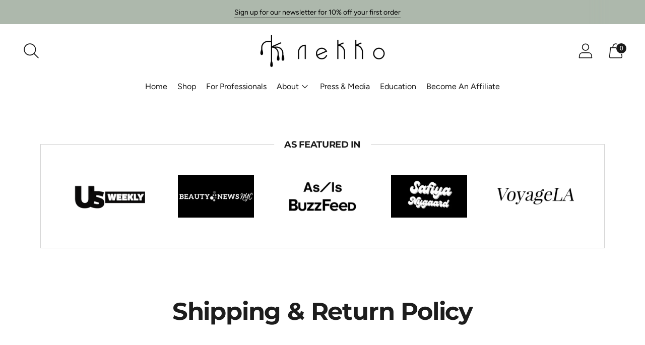

--- FILE ---
content_type: text/javascript; charset=utf-8
request_url: https://nekkocare.com/products/nekko-scalp-oil.js
body_size: 2303
content:
{"id":7920385949928,"title":"Nekko Scalp Oil","handle":"nekko-scalp-oil","description":"\u003cp\u003e\u003cstrong\u003ePerfect for dull and flaky scalps\u003c\/strong\u003e, our holistic scalp oil is crafted from cold-pressed organic oils with a \u003cstrong\u003egentle peeling effect to purify and remove loose dandruff flakes\u003c\/strong\u003e. Enriched with Organic Oriza Sativa Oil (Rice Bran Oil), rich in antioxidants, vitamins E and B, and essential fatty acids, it \u003cstrong\u003enourishes and strengthens hair while promoting a hydrated scalp\u003c\/strong\u003e. Organic Grapefruit Seed and Laurel Leaf Oils maintain a healthy scalp environment with their antimicrobial and anti-inflammatory properties. Geranium Essential Oil supports scalp health, balances sebum production, and \u003cstrong\u003epromote hair growth\u003c\/strong\u003e by nourishing and improving circulation. This unique formula \u003cstrong\u003ealso regulates oily scalps\u003c\/strong\u003e.\u003cstrong\u003e\u003c\/strong\u003e\u003c\/p\u003e\n\u003cp class=\"preFade fadeIn\" data-mce-fragment=\"1\"\u003e\u003cstrong\u003eKey Benefits: \u003c\/strong\u003e\u003c\/p\u003e\n\u003cul\u003e\n\u003cli\u003eDelicately cleanses and moisturizes the scalp\u003c\/li\u003e\n\u003cli\u003eR\u003cspan data-mce-fragment=\"1\"\u003eelieves itching and burning sensations caused by dandruff\u003c\/span\u003e\n\u003c\/li\u003e\n\u003cli\u003e\u003cspan data-mce-fragment=\"1\"\u003eNatural ingredients that purify the scalp\u003c\/span\u003e\u003c\/li\u003e\n\u003c\/ul\u003e\n\u003cp class=\"preFade fadeIn\" data-mce-fragment=\"1\"\u003e\u003cstrong\u003eRecommended use:\u003c\/strong\u003e Follow the scalp oil with our Head Spa Shampoo to cleanse the scalp and remove residue.\u003c\/p\u003e\n\u003cp class=\"preFade fadeIn\" data-mce-fragment=\"1\"\u003eCreated for normal and flaky scalps.\u003c\/p\u003e","published_at":"2022-08-10T10:52:13-07:00","created_at":"2022-08-10T10:52:12-07:00","vendor":"Nekkocare","type":"","tags":[],"price":4800,"price_min":4800,"price_max":4800,"available":true,"price_varies":false,"compare_at_price":null,"compare_at_price_min":0,"compare_at_price_max":0,"compare_at_price_varies":false,"variants":[{"id":43658069344488,"title":"Default Title","option1":"Default Title","option2":null,"option3":null,"sku":"196852058785","requires_shipping":true,"taxable":true,"featured_image":null,"available":true,"name":"Nekko Scalp Oil","public_title":null,"options":["Default Title"],"price":4800,"weight":210,"compare_at_price":null,"inventory_management":"shopify","barcode":"196852058785","requires_selling_plan":false,"selling_plan_allocations":[{"price_adjustments":[{"position":1,"price":3360},{"position":2,"price":4320}],"price":3360,"compare_at_price":4800,"per_delivery_price":3360,"selling_plan_id":4791271656,"selling_plan_group_id":"d6008301a9de1f8833ef5a83fc36c3bba7a371c3"}]}],"images":["\/\/cdn.shopify.com\/s\/files\/1\/0656\/9089\/4568\/files\/Scalp_Oil_Nekko.jpg?v=1738363927","\/\/cdn.shopify.com\/s\/files\/1\/0656\/9089\/4568\/files\/DPM_Dec19-121_acda21e4-5754-43ed-9a06-26c7de846219.jpg?v=1738363927","\/\/cdn.shopify.com\/s\/files\/1\/0656\/9089\/4568\/files\/Scalp_Oil_1e4d0c78-0c65-405f-b989-54bafe252e17.jpg?v=1738363927","\/\/cdn.shopify.com\/s\/files\/1\/0656\/9089\/4568\/products\/woman-applies-nekko-scalp-oil.jpg?v=1738363927","\/\/cdn.shopify.com\/s\/files\/1\/0656\/9089\/4568\/products\/Nekko-Scalp-Oil-Case-Study.jpg?v=1738355070","\/\/cdn.shopify.com\/s\/files\/1\/0656\/9089\/4568\/products\/Nekko-Clean-Beauty_ee8a1d08-803e-4af0-a1c0-f016f0d2089f.jpg?v=1738355070"],"featured_image":"\/\/cdn.shopify.com\/s\/files\/1\/0656\/9089\/4568\/files\/Scalp_Oil_Nekko.jpg?v=1738363927","options":[{"name":"Title","position":1,"values":["Default Title"]}],"url":"\/products\/nekko-scalp-oil","media":[{"alt":null,"id":37525425750248,"position":1,"preview_image":{"aspect_ratio":1.0,"height":2000,"width":2000,"src":"https:\/\/cdn.shopify.com\/s\/files\/1\/0656\/9089\/4568\/files\/Scalp_Oil_Nekko.jpg?v=1738363927"},"aspect_ratio":1.0,"height":2000,"media_type":"image","src":"https:\/\/cdn.shopify.com\/s\/files\/1\/0656\/9089\/4568\/files\/Scalp_Oil_Nekko.jpg?v=1738363927","width":2000},{"alt":null,"id":37600293388520,"position":2,"preview_image":{"aspect_ratio":1.0,"height":1406,"width":1406,"src":"https:\/\/cdn.shopify.com\/s\/files\/1\/0656\/9089\/4568\/files\/DPM_Dec19-121_acda21e4-5754-43ed-9a06-26c7de846219.jpg?v=1738363927"},"aspect_ratio":1.0,"height":1406,"media_type":"image","src":"https:\/\/cdn.shopify.com\/s\/files\/1\/0656\/9089\/4568\/files\/DPM_Dec19-121_acda21e4-5754-43ed-9a06-26c7de846219.jpg?v=1738363927","width":1406},{"alt":null,"id":37600293355752,"position":3,"preview_image":{"aspect_ratio":1.0,"height":1406,"width":1406,"src":"https:\/\/cdn.shopify.com\/s\/files\/1\/0656\/9089\/4568\/files\/Scalp_Oil_1e4d0c78-0c65-405f-b989-54bafe252e17.jpg?v=1738363927"},"aspect_ratio":1.0,"height":1406,"media_type":"image","src":"https:\/\/cdn.shopify.com\/s\/files\/1\/0656\/9089\/4568\/files\/Scalp_Oil_1e4d0c78-0c65-405f-b989-54bafe252e17.jpg?v=1738363927","width":1406},{"alt":"woman applying nekko scalp oil","id":32391778402536,"position":4,"preview_image":{"aspect_ratio":1.529,"height":1284,"width":1963,"src":"https:\/\/cdn.shopify.com\/s\/files\/1\/0656\/9089\/4568\/products\/woman-applies-nekko-scalp-oil.jpg?v=1738363927"},"aspect_ratio":1.529,"height":1284,"media_type":"image","src":"https:\/\/cdn.shopify.com\/s\/files\/1\/0656\/9089\/4568\/products\/woman-applies-nekko-scalp-oil.jpg?v=1738363927","width":1963},{"alt":"instructions on how to apply nekko scalp oil","id":32391778369768,"position":5,"preview_image":{"aspect_ratio":1.778,"height":1080,"width":1920,"src":"https:\/\/cdn.shopify.com\/s\/files\/1\/0656\/9089\/4568\/products\/7ab14aafaf794aabb53d2a0af6610a0c.thumbnail.0000000000.jpg?v=1670898698"},"aspect_ratio":1.775,"duration":54000,"media_type":"video","sources":[{"format":"mp4","height":480,"mime_type":"video\/mp4","url":"https:\/\/cdn.shopify.com\/videos\/c\/vp\/7ab14aafaf794aabb53d2a0af6610a0c\/7ab14aafaf794aabb53d2a0af6610a0c.SD-480p-1.5Mbps-11151217.mp4","width":852},{"format":"mp4","height":1080,"mime_type":"video\/mp4","url":"https:\/\/cdn.shopify.com\/videos\/c\/vp\/7ab14aafaf794aabb53d2a0af6610a0c\/7ab14aafaf794aabb53d2a0af6610a0c.HD-1080p-7.2Mbps-11151217.mp4","width":1920},{"format":"mp4","height":720,"mime_type":"video\/mp4","url":"https:\/\/cdn.shopify.com\/videos\/c\/vp\/7ab14aafaf794aabb53d2a0af6610a0c\/7ab14aafaf794aabb53d2a0af6610a0c.HD-720p-4.5Mbps-11151217.mp4","width":1280},{"format":"m3u8","height":1080,"mime_type":"application\/x-mpegURL","url":"https:\/\/cdn.shopify.com\/videos\/c\/vp\/7ab14aafaf794aabb53d2a0af6610a0c\/7ab14aafaf794aabb53d2a0af6610a0c.m3u8","width":1920}]},{"alt":"Nekko scalp oil case study before and after","id":32391778304232,"position":6,"preview_image":{"aspect_ratio":1.389,"height":1801,"width":2501,"src":"https:\/\/cdn.shopify.com\/s\/files\/1\/0656\/9089\/4568\/products\/Nekko-Scalp-Oil-Case-Study.jpg?v=1738355070"},"aspect_ratio":1.389,"height":1801,"media_type":"image","src":"https:\/\/cdn.shopify.com\/s\/files\/1\/0656\/9089\/4568\/products\/Nekko-Scalp-Oil-Case-Study.jpg?v=1738355070","width":2501},{"alt":"Nekko scalp oil clean beauty icons","id":32391778271464,"position":7,"preview_image":{"aspect_ratio":1.0,"height":2501,"width":2501,"src":"https:\/\/cdn.shopify.com\/s\/files\/1\/0656\/9089\/4568\/products\/Nekko-Clean-Beauty_ee8a1d08-803e-4af0-a1c0-f016f0d2089f.jpg?v=1738355070"},"aspect_ratio":1.0,"height":2501,"media_type":"image","src":"https:\/\/cdn.shopify.com\/s\/files\/1\/0656\/9089\/4568\/products\/Nekko-Clean-Beauty_ee8a1d08-803e-4af0-a1c0-f016f0d2089f.jpg?v=1738355070","width":2501}],"requires_selling_plan":false,"selling_plan_groups":[{"id":"d6008301a9de1f8833ef5a83fc36c3bba7a371c3","name":"Subscribe \u0026 save","options":[{"name":"Deliver every","position":1,"values":["2 months"]}],"selling_plans":[{"id":4791271656,"name":"Every Other Month subscription","description":"Subscribe and save! 30% off and FREE shipping for your first subscription order. 10% off and free shipping for all future subscription orders. Cancel anytime.","options":[{"name":"Deliver every","position":1,"value":"2 months"}],"recurring_deliveries":true,"price_adjustments":[{"order_count":1,"position":1,"value_type":"percentage","value":30},{"order_count":null,"position":2,"value_type":"percentage","value":10}]}],"app_id":"Seal Subscriptions"}]}

--- FILE ---
content_type: text/javascript
request_url: https://nekkocare.com/cdn/shop/t/21/assets/gsap-chunk.js?v=180165914597627393371738350901
body_size: 32468
content:
function t(t){if(void 0===t)throw new ReferenceError("this hasn't been initialised - super() hasn't been called");return t}function e(t,e){t.prototype=Object.create(e.prototype),t.prototype.constructor=t,t.__proto__=e}
/*!
 * GSAP 3.11.2
 * https://greensock.com
 *
 * @license Copyright 2008-2022, GreenSock. All rights reserved.
 * Subject to the terms at https://greensock.com/standard-license or for
 * Club GreenSock members, the agreement issued with that membership.
 * @author: Jack Doyle, jack@greensock.com
*/var r,i,n,u,s,a,o,D,h,l,f,p,c,d,_,g={autoSleep:120,force3D:"auto",nullTargetWarn:1,units:{lineHeight:""}},m={duration:.5,overwrite:!1,delay:0},v=2*Math.PI,C=v/4,F=0,y=Math.sqrt,E=Math.cos,x=Math.sin,T=function(t){return"string"==typeof t},b=function(t){return"function"==typeof t},w=function(t){return"number"==typeof t},A=function(t){return void 0===t},B=function(t){return"object"==typeof t},M=function(t){return!1!==t},O=function(){return"undefined"!=typeof window},S=function(t){return b(t)||T(t)},k="function"==typeof ArrayBuffer&&ArrayBuffer.isView||function(){},P=Array.isArray,R=/(?:-?\.?\d|\.)+/gi,z=/[-+=.]*\d+[.e\-+]*\d*[e\-+]*\d*/g,N=/[-+=.]*\d+[.e-]*\d*[a-z%]*/g,L=/[-+=.]*\d+\.?\d*(?:e-|e\+)?\d*/gi,I=/[+-]=-?[.\d]+/,V=/[^,'"\[\]\s]+/gi,q=/^[+\-=e\s\d]*\d+[.\d]*([a-z]*|%)\s*$/i,U={},Y={},X=function(t){return(Y=vt(t,U))&&mr},j=function(t,e){return console.warn("Invalid property",t,"set to",e,"Missing plugin? gsap.registerPlugin()")},W=function(t,e){return!e&&console.warn(t)},H=function(t,e){return t&&(U[t]=e)&&Y&&(Y[t]=e)||U},G=function(){return 0},Q={suppressEvents:!0,isStart:!0,kill:!1},Z={suppressEvents:!0,kill:!1},$={suppressEvents:!0},J={},K=[],tt={},et={},rt={},it=30,nt=[],ut="",st=function(t){var e,r,i=t[0];if(B(i)||b(i)||(t=[t]),!(e=(i._gsap||{}).harness)){for(r=nt.length;r--&&!nt[r].targetTest(i););e=nt[r]}for(r=t.length;r--;)t[r]&&(t[r]._gsap||(t[r]._gsap=new ke(t[r],e)))||t.splice(r,1);return t},at=function(t){return t._gsap||st(Jt(t))[0]._gsap},ot=function(t,e,r){return(r=t[e])&&b(r)?t[e]():A(r)&&t.getAttribute&&t.getAttribute(e)||r},Dt=function(t,e){return(t=t.split(",")).forEach(e)||t},ht=function(t){return Math.round(1e5*t)/1e5||0},lt=function(t){return Math.round(1e7*t)/1e7||0},ft=function(t,e){var r=e.charAt(0),i=parseFloat(e.substr(2));return t=parseFloat(t),"+"===r?t+i:"-"===r?t-i:"*"===r?t*i:t/i},pt=function(t,e){for(var r=e.length,i=0;t.indexOf(e[i])<0&&++i<r;);return i<r},ct=function(){var t,e,r=K.length,i=K.slice(0);for(tt={},K.length=0,t=0;t<r;t++)(e=i[t])&&e._lazy&&(e.render(e._lazy[0],e._lazy[1],!0)._lazy=0)},dt=function(t,e,r,n){K.length&&ct(),t.render(e,r,n||i&&e<0&&(t._initted||t._startAt)),K.length&&ct()},_t=function(t){var e=parseFloat(t);return(e||0===e)&&(t+"").match(V).length<2?e:T(t)?t.trim():t},gt=function(t){return t},mt=function(t,e){for(var r in e)r in t||(t[r]=e[r]);return t},vt=function(t,e){for(var r in e)t[r]=e[r];return t},Ct=function t(e,r){for(var i in r)"__proto__"!==i&&"constructor"!==i&&"prototype"!==i&&(e[i]=B(r[i])?t(e[i]||(e[i]={}),r[i]):r[i]);return e},Ft=function(t,e){var r,i={};for(r in t)r in e||(i[r]=t[r]);return i},yt=function(t){var e,r=t.parent||u,i=t.keyframes?(e=P(t.keyframes),function(t,r){for(var i in r)i in t||"duration"===i&&e||"ease"===i||(t[i]=r[i])}):mt;if(M(t.inherit))for(;r;)i(t,r.vars.defaults),r=r.parent||r._dp;return t},Et=function(t,e,r,i,n){void 0===r&&(r="_first"),void 0===i&&(i="_last");var u,s=t[i];if(n)for(u=e[n];s&&s[n]>u;)s=s._prev;return s?(e._next=s._next,s._next=e):(e._next=t[r],t[r]=e),e._next?e._next._prev=e:t[i]=e,e._prev=s,e.parent=e._dp=t,e},xt=function(t,e,r,i){void 0===r&&(r="_first"),void 0===i&&(i="_last");var n=e._prev,u=e._next;n?n._next=u:t[r]===e&&(t[r]=u),u?u._prev=n:t[i]===e&&(t[i]=n),e._next=e._prev=e.parent=null},Tt=function(t,e){t.parent&&(!e||t.parent.autoRemoveChildren)&&t.parent.remove(t),t._act=0},bt=function(t,e){if(t&&(!e||e._end>t._dur||e._start<0))for(var r=t;r;)r._dirty=1,r=r.parent;return t},wt=function(t){for(var e=t.parent;e&&e.parent;)e._dirty=1,e.totalDuration(),e=e.parent;return t},At=function(t,e,r,n){return t._startAt&&(i?t._startAt.revert(Z):t.vars.immediateRender&&!t.vars.autoRevert||t._startAt.render(e,!0,n))},Bt=function t(e){return!e||e._ts&&t(e.parent)},Mt=function(t){return t._repeat?Ot(t._tTime,t=t.duration()+t._rDelay)*t:0},Ot=function(t,e){var r=Math.floor(t/=e);return t&&r===t?r-1:r},St=function(t,e){return(t-e._start)*e._ts+(e._ts>=0?0:e._dirty?e.totalDuration():e._tDur)},kt=function(t){return t._end=lt(t._start+(t._tDur/Math.abs(t._ts||t._rts||1e-8)||0))},Pt=function(t,e){var r=t._dp;return r&&r.smoothChildTiming&&t._ts&&(t._start=lt(r._time-(t._ts>0?e/t._ts:((t._dirty?t.totalDuration():t._tDur)-e)/-t._ts)),kt(t),r._dirty||bt(r,t)),t},Rt=function(t,e){var r;if((e._time||e._initted&&!e._dur)&&(r=St(t.rawTime(),e),(!e._dur||Ht(0,e.totalDuration(),r)-e._tTime>1e-8)&&e.render(r,!0)),bt(t,e)._dp&&t._initted&&t._time>=t._dur&&t._ts){if(t._dur<t.duration())for(r=t;r._dp;)r.rawTime()>=0&&r.totalTime(r._tTime),r=r._dp;t._zTime=-1e-8}},zt=function(t,e,r,i){return e.parent&&Tt(e),e._start=lt((w(r)?r:r||t!==u?Xt(t,r,e):t._time)+e._delay),e._end=lt(e._start+(e.totalDuration()/Math.abs(e.timeScale())||0)),Et(t,e,"_first","_last",t._sort?"_start":0),Vt(e)||(t._recent=e),i||Rt(t,e),t._ts<0&&Pt(t,t._tTime),t},Nt=function(t,e){return(U.ScrollTrigger||j("scrollTrigger",e))&&U.ScrollTrigger.create(e,t)},Lt=function(t,e,r,n,u){return qe(t,e,u),t._initted?!r&&t._pt&&!i&&(t._dur&&!1!==t.vars.lazy||!t._dur&&t.vars.lazy)&&h!==Ce.frame?(K.push(t),t._lazy=[u,n],1):void 0:1},It=function t(e){var r=e.parent;return r&&r._ts&&r._initted&&!r._lock&&(r.rawTime()<0||t(r))},Vt=function(t){var e=t.data;return"isFromStart"===e||"isStart"===e},qt=function(t,e,r,i){var n=t._repeat,u=lt(e)||0,s=t._tTime/t._tDur;return s&&!i&&(t._time*=u/t._dur),t._dur=u,t._tDur=n?n<0?1e10:lt(u*(n+1)+t._rDelay*n):u,s>0&&!i&&Pt(t,t._tTime=t._tDur*s),t.parent&&kt(t),r||bt(t.parent,t),t},Ut=function(t){return t instanceof Re?bt(t):qt(t,t._dur)},Yt={_start:0,endTime:G,totalDuration:G},Xt=function t(e,r,i){var n,u,s,a=e.labels,o=e._recent||Yt,D=e.duration()>=1e8?o.endTime(!1):e._dur;return T(r)&&(isNaN(r)||r in a)?(u=r.charAt(0),s="%"===r.substr(-1),n=r.indexOf("="),"<"===u||">"===u?(n>=0&&(r=r.replace(/=/,"")),("<"===u?o._start:o.endTime(o._repeat>=0))+(parseFloat(r.substr(1))||0)*(s?(n<0?o:i).totalDuration()/100:1)):n<0?(r in a||(a[r]=D),a[r]):(u=parseFloat(r.charAt(n-1)+r.substr(n+1)),s&&i&&(u=u/100*(P(i)?i[0]:i).totalDuration()),n>1?t(e,r.substr(0,n-1),i)+u:D+u)):null==r?D:+r},jt=function(t,e,r){var i,n,u=w(e[1]),s=(u?2:1)+(t<2?0:1),a=e[s];if(u&&(a.duration=e[1]),a.parent=r,t){for(i=a,n=r;n&&!("immediateRender"in i);)i=n.vars.defaults||{},n=M(n.vars.inherit)&&n.parent;a.immediateRender=M(i.immediateRender),t<2?a.runBackwards=1:a.startAt=e[s-1]}return new We(e[0],a,e[s+1])},Wt=function(t,e){return t||0===t?e(t):e},Ht=function(t,e,r){return r<t?t:r>e?e:r},Gt=function(t,e){return T(t)&&(e=q.exec(t))?e[1]:""},Qt=[].slice,Zt=function(t,e){return t&&B(t)&&"length"in t&&(!e&&!t.length||t.length-1 in t&&B(t[0]))&&!t.nodeType&&t!==s},$t=function(t,e,r){return void 0===r&&(r=[]),t.forEach((function(t){var i;return T(t)&&!e||Zt(t,1)?(i=r).push.apply(i,Jt(t)):r.push(t)}))||r},Jt=function(t,e,r){return n&&!e&&n.selector?n.selector(t):!T(t)||r||!a&&Fe()?P(t)?$t(t,r):Zt(t)?Qt.call(t,0):t?[t]:[]:Qt.call((e||o).querySelectorAll(t),0)},Kt=function(t){return t=Jt(t)[0]||W("Invalid scope")||{},function(e){var r=t.current||t.nativeElement||t;return Jt(e,r.querySelectorAll?r:r===t?W("Invalid scope")||o.createElement("div"):t)}},te=function(t){return t.sort((function(){return.5-Math.random()}))},ee=function(t){if(b(t))return t;var e=B(t)?t:{each:t},r=Ae(e.ease),i=e.from||0,n=parseFloat(e.base)||0,u={},s=i>0&&i<1,a=isNaN(i)||s,o=e.axis,D=i,h=i;return T(i)?D=h={center:.5,edges:.5,end:1}[i]||0:!s&&a&&(D=i[0],h=i[1]),function(t,s,l){var f,p,c,d,_,g,m,v,C,F=(l||e).length,E=u[F];if(!E){if(!(C="auto"===e.grid?0:(e.grid||[1,1e8])[1])){for(m=-1e8;m<(m=l[C++].getBoundingClientRect().left)&&C<F;);C--}for(E=u[F]=[],f=a?Math.min(C,F)*D-.5:i%C,p=1e8===C?0:a?F*h/C-.5:i/C|0,m=0,v=1e8,g=0;g<F;g++)c=g%C-f,d=p-(g/C|0),E[g]=_=o?Math.abs("y"===o?d:c):y(c*c+d*d),_>m&&(m=_),_<v&&(v=_);"random"===i&&te(E),E.max=m-v,E.min=v,E.v=F=(parseFloat(e.amount)||parseFloat(e.each)*(C>F?F-1:o?"y"===o?F/C:C:Math.max(C,F/C))||0)*("edges"===i?-1:1),E.b=F<0?n-F:n,E.u=Gt(e.amount||e.each)||0,r=r&&F<0?be(r):r}return F=(E[t]-E.min)/E.max||0,lt(E.b+(r?r(F):F)*E.v)+E.u}},re=function(t){var e=Math.pow(10,((t+"").split(".")[1]||"").length);return function(r){var i=lt(Math.round(parseFloat(r)/t)*t*e);return(i-i%1)/e+(w(r)?0:Gt(r))}},ie=function(t,e){var r,i,n=P(t);return!n&&B(t)&&(r=n=t.radius||1e8,t.values?(t=Jt(t.values),(i=!w(t[0]))&&(r*=r)):t=re(t.increment)),Wt(e,n?b(t)?function(e){return i=t(e),Math.abs(i-e)<=r?i:e}:function(e){for(var n,u,s=parseFloat(i?e.x:e),a=parseFloat(i?e.y:0),o=1e8,D=0,h=t.length;h--;)(n=i?(n=t[h].x-s)*n+(u=t[h].y-a)*u:Math.abs(t[h]-s))<o&&(o=n,D=h);return D=!r||o<=r?t[D]:e,i||D===e||w(e)?D:D+Gt(e)}:re(t))},ne=function(t,e,r,i){return Wt(P(t)?!e:!0===r?!!(r=0):!i,(function(){return P(t)?t[~~(Math.random()*t.length)]:(r=r||1e-5)&&(i=r<1?Math.pow(10,(r+"").length-2):1)&&Math.floor(Math.round((t-r/2+Math.random()*(e-t+.99*r))/r)*r*i)/i}))},ue=function(t,e,r){return Wt(r,(function(r){return t[~~e(r)]}))},se=function(t){for(var e,r,i,n,u=0,s="";~(e=t.indexOf("random(",u));)i=t.indexOf(")",e),n="["===t.charAt(e+7),r=t.substr(e+7,i-e-7).match(n?V:R),s+=t.substr(u,e-u)+ne(n?r:+r[0],n?0:+r[1],+r[2]||1e-5),u=i+1;return s+t.substr(u,t.length-u)},ae=function(t,e,r,i,n){var u=e-t,s=i-r;return Wt(n,(function(e){return r+((e-t)/u*s||0)}))},oe=function(t,e,r){var i,n,u,s=t.labels,a=1e8;for(i in s)(n=s[i]-e)<0==!!r&&n&&a>(n=Math.abs(n))&&(u=i,a=n);return u},De=function(t,e,r){var i,u,s,a=t.vars,o=a[e],D=n,h=t._ctx;if(o)return i=a[e+"Params"],u=a.callbackScope||t,r&&K.length&&ct(),h&&(n=h),s=i?o.apply(u,i):o.call(u),n=D,s},he=function(t){return Tt(t),t.scrollTrigger&&t.scrollTrigger.kill(!!i),t.progress()<1&&De(t,"onInterrupt"),t},le=function(t){var e=(t=!t.name&&t.default||t).name,r=b(t),i=e&&!r&&t.init?function(){this._props=[]}:t,n={init:G,render:er,add:Ie,kill:ir,modifier:rr,rawVars:0},u={targetTest:0,get:0,getSetter:$e,aliases:{},register:0};if(Fe(),t!==i){if(et[e])return;mt(i,mt(Ft(t,n),u)),vt(i.prototype,vt(n,Ft(t,u))),et[i.prop=e]=i,t.targetTest&&(nt.push(i),J[e]=1),e=("css"===e?"CSS":e.charAt(0).toUpperCase()+e.substr(1))+"Plugin"}H(e,i),t.register&&t.register(mr,i,sr)},fe={aqua:[0,255,255],lime:[0,255,0],silver:[192,192,192],black:[0,0,0],maroon:[128,0,0],teal:[0,128,128],blue:[0,0,255],navy:[0,0,128],white:[255,255,255],olive:[128,128,0],yellow:[255,255,0],orange:[255,165,0],gray:[128,128,128],purple:[128,0,128],green:[0,128,0],red:[255,0,0],pink:[255,192,203],cyan:[0,255,255],transparent:[255,255,255,0]},pe=function(t,e,r){return 255*(6*(t+=t<0?1:t>1?-1:0)<1?e+(r-e)*t*6:t<.5?r:3*t<2?e+(r-e)*(2/3-t)*6:e)+.5|0},ce=function(t,e,r){var i,n,u,s,a,o,D,h,l,f,p=t?w(t)?[t>>16,t>>8&255,255&t]:0:fe.black;if(!p){if(","===t.substr(-1)&&(t=t.substr(0,t.length-1)),fe[t])p=fe[t];else if("#"===t.charAt(0)){if(t.length<6&&(i=t.charAt(1),n=t.charAt(2),u=t.charAt(3),t="#"+i+i+n+n+u+u+(5===t.length?t.charAt(4)+t.charAt(4):"")),9===t.length)return[(p=parseInt(t.substr(1,6),16))>>16,p>>8&255,255&p,parseInt(t.substr(7),16)/255];p=[(t=parseInt(t.substr(1),16))>>16,t>>8&255,255&t]}else if("hsl"===t.substr(0,3))if(p=f=t.match(R),e){if(~t.indexOf("="))return p=t.match(z),r&&p.length<4&&(p[3]=1),p}else s=+p[0]%360/360,a=+p[1]/100,i=2*(o=+p[2]/100)-(n=o<=.5?o*(a+1):o+a-o*a),p.length>3&&(p[3]*=1),p[0]=pe(s+1/3,i,n),p[1]=pe(s,i,n),p[2]=pe(s-1/3,i,n);else p=t.match(R)||fe.transparent;p=p.map(Number)}return e&&!f&&(i=p[0]/255,n=p[1]/255,u=p[2]/255,o=((D=Math.max(i,n,u))+(h=Math.min(i,n,u)))/2,D===h?s=a=0:(l=D-h,a=o>.5?l/(2-D-h):l/(D+h),s=D===i?(n-u)/l+(n<u?6:0):D===n?(u-i)/l+2:(i-n)/l+4,s*=60),p[0]=~~(s+.5),p[1]=~~(100*a+.5),p[2]=~~(100*o+.5)),r&&p.length<4&&(p[3]=1),p},de=function(t){var e=[],r=[],i=-1;return t.split(ge).forEach((function(t){var n=t.match(N)||[];e.push.apply(e,n),r.push(i+=n.length+1)})),e.c=r,e},_e=function(t,e,r){var i,n,u,s,a="",o=(t+a).match(ge),D=e?"hsla(":"rgba(",h=0;if(!o)return t;if(o=o.map((function(t){return(t=ce(t,e,1))&&D+(e?t[0]+","+t[1]+"%,"+t[2]+"%,"+t[3]:t.join(","))+")"})),r&&(u=de(t),(i=r.c).join(a)!==u.c.join(a)))for(s=(n=t.replace(ge,"1").split(N)).length-1;h<s;h++)a+=n[h]+(~i.indexOf(h)?o.shift()||D+"0,0,0,0)":(u.length?u:o.length?o:r).shift());if(!n)for(s=(n=t.split(ge)).length-1;h<s;h++)a+=n[h]+o[h];return a+n[s]},ge=function(){var t,e="(?:\\b(?:(?:rgb|rgba|hsl|hsla)\\(.+?\\))|\\B#(?:[0-9a-f]{3,4}){1,2}\\b";for(t in fe)e+="|"+t+"\\b";return new RegExp(e+")","gi")}(),me=/hsl[a]?\(/,ve=function(t){var e,r=t.join(" ");if(ge.lastIndex=0,ge.test(r))return e=me.test(r),t[1]=_e(t[1],e),t[0]=_e(t[0],e,de(t[1])),!0},Ce=function(){var t,e,r,i,n,u,h=Date.now,l=500,p=33,c=h(),d=c,_=1e3/240,g=_,m=[],v=function r(s){var a,o,D,f,v=h()-d,C=!0===s;if(v>l&&(c+=v-p),((a=(D=(d+=v)-c)-g)>0||C)&&(f=++i.frame,n=D-1e3*i.time,i.time=D/=1e3,g+=a+(a>=_?4:_-a),o=1),C||(t=e(r)),o)for(u=0;u<m.length;u++)m[u](D,n,f,s)};return i={time:0,frame:0,tick:function(){v(!0)},deltaRatio:function(t){return n/(1e3/(t||60))},wake:function(){D&&(!a&&O()&&(s=a=window,o=s.document||{},U.gsap=mr,(s.gsapVersions||(s.gsapVersions=[])).push(mr.version),X(Y||s.GreenSockGlobals||!s.gsap&&s||{}),r=s.requestAnimationFrame),t&&i.sleep(),e=r||function(t){return setTimeout(t,g-1e3*i.time+1|0)},f=1,v(2))},sleep:function(){(r?s.cancelAnimationFrame:clearTimeout)(t),f=0,e=G},lagSmoothing:function(t,e){l=t||1/1e-8,p=Math.min(e,l,0)},fps:function(t){_=1e3/(t||240),g=1e3*i.time+_},add:function(t,e,r){var n=e?function(e,r,u,s){t(e,r,u,s),i.remove(n)}:t;return i.remove(t),m[r?"unshift":"push"](n),Fe(),n},remove:function(t,e){~(e=m.indexOf(t))&&m.splice(e,1)&&u>=e&&u--},_listeners:m}}(),Fe=function(){return!f&&Ce.wake()},ye={},Ee=/^[\d.\-M][\d.\-,\s]/,xe=/["']/g,Te=function(t){for(var e,r,i,n={},u=t.substr(1,t.length-3).split(":"),s=u[0],a=1,o=u.length;a<o;a++)r=u[a],e=a!==o-1?r.lastIndexOf(","):r.length,i=r.substr(0,e),n[s]=isNaN(i)?i.replace(xe,"").trim():+i,s=r.substr(e+1).trim();return n},be=function(t){return function(e){return 1-t(1-e)}},we=function t(e,r){for(var i,n=e._first;n;)n instanceof Re?t(n,r):!n.vars.yoyoEase||n._yoyo&&n._repeat||n._yoyo===r||(n.timeline?t(n.timeline,r):(i=n._ease,n._ease=n._yEase,n._yEase=i,n._yoyo=r)),n=n._next},Ae=function(t,e){return t&&(b(t)?t:ye[t]||function(t){var e,r,i,n,u=(t+"").split("("),s=ye[u[0]];return s&&u.length>1&&s.config?s.config.apply(null,~t.indexOf("{")?[Te(u[1])]:(e=t,r=e.indexOf("(")+1,i=e.indexOf(")"),n=e.indexOf("(",r),e.substring(r,~n&&n<i?e.indexOf(")",i+1):i)).split(",").map(_t)):ye._CE&&Ee.test(t)?ye._CE("",t):s}(t))||e},Be=function(t,e,r,i){void 0===r&&(r=function(t){return 1-e(1-t)}),void 0===i&&(i=function(t){return t<.5?e(2*t)/2:1-e(2*(1-t))/2});var n,u={easeIn:e,easeOut:r,easeInOut:i};return Dt(t,(function(t){for(var e in ye[t]=U[t]=u,ye[n=t.toLowerCase()]=r,u)ye[n+("easeIn"===e?".in":"easeOut"===e?".out":".inOut")]=ye[t+"."+e]=u[e]})),u},Me=function(t){return function(e){return e<.5?(1-t(1-2*e))/2:.5+t(2*(e-.5))/2}},Oe=function t(e,r,i){var n=r>=1?r:1,u=(i||(e?.3:.45))/(r<1?r:1),s=u/v*(Math.asin(1/n)||0),a=function(t){return 1===t?1:n*Math.pow(2,-10*t)*x((t-s)*u)+1},o="out"===e?a:"in"===e?function(t){return 1-a(1-t)}:Me(a);return u=v/u,o.config=function(r,i){return t(e,r,i)},o},Se=function t(e,r){void 0===r&&(r=1.70158);var i=function(t){return t?--t*t*((r+1)*t+r)+1:0},n="out"===e?i:"in"===e?function(t){return 1-i(1-t)}:Me(i);return n.config=function(r){return t(e,r)},n};Dt("Linear,Quad,Cubic,Quart,Quint,Strong",(function(t,e){var r=e<5?e+1:e;Be(t+",Power"+(r-1),e?function(t){return Math.pow(t,r)}:function(t){return t},(function(t){return 1-Math.pow(1-t,r)}),(function(t){return t<.5?Math.pow(2*t,r)/2:1-Math.pow(2*(1-t),r)/2}))})),ye.Linear.easeNone=ye.none=ye.Linear.easeIn,Be("Elastic",Oe("in"),Oe("out"),Oe()),p=7.5625,d=1/(c=2.75),Be("Bounce",(function(t){return 1-_(1-t)}),_=function(t){return t<d?p*t*t:t<.7272727272727273?p*Math.pow(t-1.5/c,2)+.75:t<.9090909090909092?p*(t-=2.25/c)*t+.9375:p*Math.pow(t-2.625/c,2)+.984375}),Be("Expo",(function(t){return t?Math.pow(2,10*(t-1)):0})),Be("Circ",(function(t){return-(y(1-t*t)-1)})),Be("Sine",(function(t){return 1===t?1:1-E(t*C)})),Be("Back",Se("in"),Se("out"),Se()),ye.SteppedEase=ye.steps=U.SteppedEase={config:function(t,e){void 0===t&&(t=1);var r=1/t,i=t+(e?0:1),n=e?1:0;return function(t){return((i*Ht(0,.99999999,t)|0)+n)*r}}},m.ease=ye["quad.out"],Dt("onComplete,onUpdate,onStart,onRepeat,onReverseComplete,onInterrupt",(function(t){return ut+=t+","+t+"Params,"}));var ke=function(t,e){this.id=F++,t._gsap=this,this.target=t,this.harness=e,this.get=e?e.get:ot,this.set=e?e.getSetter:$e},Pe=function(){function t(t){this.vars=t,this._delay=+t.delay||0,(this._repeat=t.repeat===1/0?-2:t.repeat||0)&&(this._rDelay=t.repeatDelay||0,this._yoyo=!!t.yoyo||!!t.yoyoEase),this._ts=1,qt(this,+t.duration,1,1),this.data=t.data,n&&(this._ctx=n,n.data.push(this)),f||Ce.wake()}var e=t.prototype;return e.delay=function(t){return t||0===t?(this.parent&&this.parent.smoothChildTiming&&this.startTime(this._start+t-this._delay),this._delay=t,this):this._delay},e.duration=function(t){return arguments.length?this.totalDuration(this._repeat>0?t+(t+this._rDelay)*this._repeat:t):this.totalDuration()&&this._dur},e.totalDuration=function(t){return arguments.length?(this._dirty=0,qt(this,this._repeat<0?t:(t-this._repeat*this._rDelay)/(this._repeat+1))):this._tDur},e.totalTime=function(t,e){if(Fe(),!arguments.length)return this._tTime;var r=this._dp;if(r&&r.smoothChildTiming&&this._ts){for(Pt(this,t),!r._dp||r.parent||Rt(r,this);r&&r.parent;)r.parent._time!==r._start+(r._ts>=0?r._tTime/r._ts:(r.totalDuration()-r._tTime)/-r._ts)&&r.totalTime(r._tTime,!0),r=r.parent;!this.parent&&this._dp.autoRemoveChildren&&(this._ts>0&&t<this._tDur||this._ts<0&&t>0||!this._tDur&&!t)&&zt(this._dp,this,this._start-this._delay)}return(this._tTime!==t||!this._dur&&!e||this._initted&&1e-8===Math.abs(this._zTime)||!t&&!this._initted&&(this.add||this._ptLookup))&&(this._ts||(this._pTime=t),dt(this,t,e)),this},e.time=function(t,e){return arguments.length?this.totalTime(Math.min(this.totalDuration(),t+Mt(this))%(this._dur+this._rDelay)||(t?this._dur:0),e):this._time},e.totalProgress=function(t,e){return arguments.length?this.totalTime(this.totalDuration()*t,e):this.totalDuration()?Math.min(1,this._tTime/this._tDur):this.ratio},e.progress=function(t,e){return arguments.length?this.totalTime(this.duration()*(!this._yoyo||1&this.iteration()?t:1-t)+Mt(this),e):this.duration()?Math.min(1,this._time/this._dur):this.ratio},e.iteration=function(t,e){var r=this.duration()+this._rDelay;return arguments.length?this.totalTime(this._time+(t-1)*r,e):this._repeat?Ot(this._tTime,r)+1:1},e.timeScale=function(t){if(!arguments.length)return-1e-8===this._rts?0:this._rts;if(this._rts===t)return this;var e=this.parent&&this._ts?St(this.parent._time,this):this._tTime;return this._rts=+t||0,this._ts=this._ps||-1e-8===t?0:this._rts,this.totalTime(Ht(-this._delay,this._tDur,e),!0),kt(this),wt(this)},e.paused=function(t){return arguments.length?(this._ps!==t&&(this._ps=t,t?(this._pTime=this._tTime||Math.max(-this._delay,this.rawTime()),this._ts=this._act=0):(Fe(),this._ts=this._rts,this.totalTime(this.parent&&!this.parent.smoothChildTiming?this.rawTime():this._tTime||this._pTime,1===this.progress()&&1e-8!==Math.abs(this._zTime)&&(this._tTime-=1e-8)))),this):this._ps},e.startTime=function(t){if(arguments.length){this._start=t;var e=this.parent||this._dp;return e&&(e._sort||!this.parent)&&zt(e,this,t-this._delay),this}return this._start},e.endTime=function(t){return this._start+(M(t)?this.totalDuration():this.duration())/Math.abs(this._ts||1)},e.rawTime=function(t){var e=this.parent||this._dp;return e?t&&(!this._ts||this._repeat&&this._time&&this.totalProgress()<1)?this._tTime%(this._dur+this._rDelay):this._ts?St(e.rawTime(t),this):this._tTime:this._tTime},e.revert=function(t){void 0===t&&(t=$);var e=i;return i=t,(this._initted||this._startAt)&&(this.timeline&&this.timeline.revert(t),this.totalTime(-.01,t.suppressEvents)),"nested"!==this.data&&!1!==t.kill&&this.kill(),i=e,this},e.globalTime=function(t){for(var e=this,r=arguments.length?t:e.rawTime();e;)r=e._start+r/(e._ts||1),e=e._dp;return!this.parent&&this.vars.immediateRender?-1:r},e.repeat=function(t){return arguments.length?(this._repeat=t===1/0?-2:t,Ut(this)):-2===this._repeat?1/0:this._repeat},e.repeatDelay=function(t){if(arguments.length){var e=this._time;return this._rDelay=t,Ut(this),e?this.time(e):this}return this._rDelay},e.yoyo=function(t){return arguments.length?(this._yoyo=t,this):this._yoyo},e.seek=function(t,e){return this.totalTime(Xt(this,t),M(e))},e.restart=function(t,e){return this.play().totalTime(t?-this._delay:0,M(e))},e.play=function(t,e){return null!=t&&this.seek(t,e),this.reversed(!1).paused(!1)},e.reverse=function(t,e){return null!=t&&this.seek(t||this.totalDuration(),e),this.reversed(!0).paused(!1)},e.pause=function(t,e){return null!=t&&this.seek(t,e),this.paused(!0)},e.resume=function(){return this.paused(!1)},e.reversed=function(t){return arguments.length?(!!t!==this.reversed()&&this.timeScale(-this._rts||(t?-1e-8:0)),this):this._rts<0},e.invalidate=function(){return this._initted=this._act=0,this._zTime=-1e-8,this},e.isActive=function(){var t,e=this.parent||this._dp,r=this._start;return!(e&&!(this._ts&&this._initted&&e.isActive()&&(t=e.rawTime(!0))>=r&&t<this.endTime(!0)-1e-8))},e.eventCallback=function(t,e,r){var i=this.vars;return arguments.length>1?(e?(i[t]=e,r&&(i[t+"Params"]=r),"onUpdate"===t&&(this._onUpdate=e)):delete i[t],this):i[t]},e.then=function(t){var e=this;return new Promise((function(r){var i=b(t)?t:gt,n=function(){var t=e.then;e.then=null,b(i)&&(i=i(e))&&(i.then||i===e)&&(e.then=t),r(i),e.then=t};e._initted&&1===e.totalProgress()&&e._ts>=0||!e._tTime&&e._ts<0?n():e._prom=n}))},e.kill=function(){he(this)},t}();mt(Pe.prototype,{_time:0,_start:0,_end:0,_tTime:0,_tDur:0,_dirty:0,_repeat:0,_yoyo:!1,parent:null,_initted:!1,_rDelay:0,_ts:1,_dp:0,ratio:0,_zTime:-1e-8,_prom:0,_ps:!1,_rts:1});var Re=function(r){function n(e,i){var n;return void 0===e&&(e={}),(n=r.call(this,e)||this).labels={},n.smoothChildTiming=!!e.smoothChildTiming,n.autoRemoveChildren=!!e.autoRemoveChildren,n._sort=M(e.sortChildren),u&&zt(e.parent||u,t(n),i),e.reversed&&n.reverse(),e.paused&&n.paused(!0),e.scrollTrigger&&Nt(t(n),e.scrollTrigger),n}e(n,r);var s=n.prototype;return s.to=function(t,e,r){return jt(0,arguments,this),this},s.from=function(t,e,r){return jt(1,arguments,this),this},s.fromTo=function(t,e,r,i){return jt(2,arguments,this),this},s.set=function(t,e,r){return e.duration=0,e.parent=this,yt(e).repeatDelay||(e.repeat=0),e.immediateRender=!!e.immediateRender,new We(t,e,Xt(this,r),1),this},s.call=function(t,e,r){return zt(this,We.delayedCall(0,t,e),r)},s.staggerTo=function(t,e,r,i,n,u,s){return r.duration=e,r.stagger=r.stagger||i,r.onComplete=u,r.onCompleteParams=s,r.parent=this,new We(t,r,Xt(this,n)),this},s.staggerFrom=function(t,e,r,i,n,u,s){return r.runBackwards=1,yt(r).immediateRender=M(r.immediateRender),this.staggerTo(t,e,r,i,n,u,s)},s.staggerFromTo=function(t,e,r,i,n,u,s,a){return i.startAt=r,yt(i).immediateRender=M(i.immediateRender),this.staggerTo(t,e,i,n,u,s,a)},s.render=function(t,e,r){var n,s,a,o,D,h,l,f,p,c,d,_,g=this._time,m=this._dirty?this.totalDuration():this._tDur,v=this._dur,C=t<=0?0:lt(t),F=this._zTime<0!=t<0&&(this._initted||!v);if(this!==u&&C>m&&t>=0&&(C=m),C!==this._tTime||r||F){if(g!==this._time&&v&&(C+=this._time-g,t+=this._time-g),n=C,p=this._start,h=!(f=this._ts),F&&(v||(g=this._zTime),(t||!e)&&(this._zTime=t)),this._repeat){if(d=this._yoyo,D=v+this._rDelay,this._repeat<-1&&t<0)return this.totalTime(100*D+t,e,r);if(n=lt(C%D),C===m?(o=this._repeat,n=v):((o=~~(C/D))&&o===C/D&&(n=v,o--),n>v&&(n=v)),c=Ot(this._tTime,D),!g&&this._tTime&&c!==o&&(c=o),d&&1&o&&(n=v-n,_=1),o!==c&&!this._lock){var y=d&&1&c,E=y===(d&&1&o);if(o<c&&(y=!y),g=y?0:v,this._lock=1,this.render(g||(_?0:lt(o*D)),e,!v)._lock=0,this._tTime=C,!e&&this.parent&&De(this,"onRepeat"),this.vars.repeatRefresh&&!_&&(this.invalidate()._lock=1),g&&g!==this._time||h!==!this._ts||this.vars.onRepeat&&!this.parent&&!this._act)return this;if(v=this._dur,m=this._tDur,E&&(this._lock=2,g=y?v:-1e-4,this.render(g,!0),this.vars.repeatRefresh&&!_&&this.invalidate()),this._lock=0,!this._ts&&!h)return this;we(this,_)}}if(this._hasPause&&!this._forcing&&this._lock<2&&(l=function(t,e,r){var i;if(r>e)for(i=t._first;i&&i._start<=r;){if("isPause"===i.data&&i._start>e)return i;i=i._next}else for(i=t._last;i&&i._start>=r;){if("isPause"===i.data&&i._start<e)return i;i=i._prev}}(this,lt(g),lt(n)),l&&(C-=n-(n=l._start))),this._tTime=C,this._time=n,this._act=!f,this._initted||(this._onUpdate=this.vars.onUpdate,this._initted=1,this._zTime=t,g=0),!g&&n&&!e&&(De(this,"onStart"),this._tTime!==C))return this;if(n>=g&&t>=0)for(s=this._first;s;){if(a=s._next,(s._act||n>=s._start)&&s._ts&&l!==s){if(s.parent!==this)return this.render(t,e,r);if(s.render(s._ts>0?(n-s._start)*s._ts:(s._dirty?s.totalDuration():s._tDur)+(n-s._start)*s._ts,e,r),n!==this._time||!this._ts&&!h){l=0,a&&(C+=this._zTime=-1e-8);break}}s=a}else{s=this._last;for(var x=t<0?t:n;s;){if(a=s._prev,(s._act||x<=s._end)&&s._ts&&l!==s){if(s.parent!==this)return this.render(t,e,r);if(s.render(s._ts>0?(x-s._start)*s._ts:(s._dirty?s.totalDuration():s._tDur)+(x-s._start)*s._ts,e,r||i&&(s._initted||s._startAt)),n!==this._time||!this._ts&&!h){l=0,a&&(C+=this._zTime=x?-1e-8:1e-8);break}}s=a}}if(l&&!e&&(this.pause(),l.render(n>=g?0:-1e-8)._zTime=n>=g?1:-1,this._ts))return this._start=p,kt(this),this.render(t,e,r);this._onUpdate&&!e&&De(this,"onUpdate",!0),(C===m&&this._tTime>=this.totalDuration()||!C&&g)&&(p!==this._start&&Math.abs(f)===Math.abs(this._ts)||this._lock||((t||!v)&&(C===m&&this._ts>0||!C&&this._ts<0)&&Tt(this,1),e||t<0&&!g||!C&&!g&&m||(De(this,C===m&&t>=0?"onComplete":"onReverseComplete",!0),this._prom&&!(C<m&&this.timeScale()>0)&&this._prom())))}return this},s.add=function(t,e){var r=this;if(w(e)||(e=Xt(this,e,t)),!(t instanceof Pe)){if(P(t))return t.forEach((function(t){return r.add(t,e)})),this;if(T(t))return this.addLabel(t,e);if(!b(t))return this;t=We.delayedCall(0,t)}return this!==t?zt(this,t,e):this},s.getChildren=function(t,e,r,i){void 0===t&&(t=!0),void 0===e&&(e=!0),void 0===r&&(r=!0),void 0===i&&(i=-1e8);for(var n=[],u=this._first;u;)u._start>=i&&(u instanceof We?e&&n.push(u):(r&&n.push(u),t&&n.push.apply(n,u.getChildren(!0,e,r)))),u=u._next;return n},s.getById=function(t){for(var e=this.getChildren(1,1,1),r=e.length;r--;)if(e[r].vars.id===t)return e[r]},s.remove=function(t){return T(t)?this.removeLabel(t):b(t)?this.killTweensOf(t):(xt(this,t),t===this._recent&&(this._recent=this._last),bt(this))},s.totalTime=function(t,e){return arguments.length?(this._forcing=1,!this._dp&&this._ts&&(this._start=lt(Ce.time-(this._ts>0?t/this._ts:(this.totalDuration()-t)/-this._ts))),r.prototype.totalTime.call(this,t,e),this._forcing=0,this):this._tTime},s.addLabel=function(t,e){return this.labels[t]=Xt(this,e),this},s.removeLabel=function(t){return delete this.labels[t],this},s.addPause=function(t,e,r){var i=We.delayedCall(0,e||G,r);return i.data="isPause",this._hasPause=1,zt(this,i,Xt(this,t))},s.removePause=function(t){var e=this._first;for(t=Xt(this,t);e;)e._start===t&&"isPause"===e.data&&Tt(e),e=e._next},s.killTweensOf=function(t,e,r){for(var i=this.getTweensOf(t,r),n=i.length;n--;)ze!==i[n]&&i[n].kill(t,e);return this},s.getTweensOf=function(t,e){for(var r,i=[],n=Jt(t),u=this._first,s=w(e);u;)u instanceof We?pt(u._targets,n)&&(s?(!ze||u._initted&&u._ts)&&u.globalTime(0)<=e&&u.globalTime(u.totalDuration())>e:!e||u.isActive())&&i.push(u):(r=u.getTweensOf(n,e)).length&&i.push.apply(i,r),u=u._next;return i},s.tweenTo=function(t,e){e=e||{};var r,i=this,n=Xt(i,t),u=e,s=u.startAt,a=u.onStart,o=u.onStartParams,D=u.immediateRender,h=We.to(i,mt({ease:e.ease||"none",lazy:!1,immediateRender:!1,time:n,overwrite:"auto",duration:e.duration||Math.abs((n-(s&&"time"in s?s.time:i._time))/i.timeScale())||1e-8,onStart:function(){if(i.pause(),!r){var t=e.duration||Math.abs((n-(s&&"time"in s?s.time:i._time))/i.timeScale());h._dur!==t&&qt(h,t,0,1).render(h._time,!0,!0),r=1}a&&a.apply(h,o||[])}},e));return D?h.render(0):h},s.tweenFromTo=function(t,e,r){return this.tweenTo(e,mt({startAt:{time:Xt(this,t)}},r))},s.recent=function(){return this._recent},s.nextLabel=function(t){return void 0===t&&(t=this._time),oe(this,Xt(this,t))},s.previousLabel=function(t){return void 0===t&&(t=this._time),oe(this,Xt(this,t),1)},s.currentLabel=function(t){return arguments.length?this.seek(t,!0):this.previousLabel(this._time+1e-8)},s.shiftChildren=function(t,e,r){void 0===r&&(r=0);for(var i,n=this._first,u=this.labels;n;)n._start>=r&&(n._start+=t,n._end+=t),n=n._next;if(e)for(i in u)u[i]>=r&&(u[i]+=t);return bt(this)},s.invalidate=function(t){var e=this._first;for(this._lock=0;e;)e.invalidate(t),e=e._next;return r.prototype.invalidate.call(this,t)},s.clear=function(t){void 0===t&&(t=!0);for(var e,r=this._first;r;)e=r._next,this.remove(r),r=e;return this._dp&&(this._time=this._tTime=this._pTime=0),t&&(this.labels={}),bt(this)},s.totalDuration=function(t){var e,r,i,n=0,s=this,a=s._last,o=1e8;if(arguments.length)return s.timeScale((s._repeat<0?s.duration():s.totalDuration())/(s.reversed()?-t:t));if(s._dirty){for(i=s.parent;a;)e=a._prev,a._dirty&&a.totalDuration(),(r=a._start)>o&&s._sort&&a._ts&&!s._lock?(s._lock=1,zt(s,a,r-a._delay,1)._lock=0):o=r,r<0&&a._ts&&(n-=r,(!i&&!s._dp||i&&i.smoothChildTiming)&&(s._start+=r/s._ts,s._time-=r,s._tTime-=r),s.shiftChildren(-r,!1,-Infinity),o=0),a._end>n&&a._ts&&(n=a._end),a=e;qt(s,s===u&&s._time>n?s._time:n,1,1),s._dirty=0}return s._tDur},n.updateRoot=function(t){if(u._ts&&(dt(u,St(t,u)),h=Ce.frame),Ce.frame>=it){it+=g.autoSleep||120;var e=u._first;if((!e||!e._ts)&&g.autoSleep&&Ce._listeners.length<2){for(;e&&!e._ts;)e=e._next;e||Ce.sleep()}}},n}(Pe);mt(Re.prototype,{_lock:0,_hasPause:0,_forcing:0});var ze,Ne,Le=function(t,e,r,i,n,u,s){var a,o,D,h,l,f,p,c,d=new sr(this._pt,t,e,0,1,tr,null,n),_=0,g=0;for(d.b=r,d.e=i,r+="",(p=~(i+="").indexOf("random("))&&(i=se(i)),u&&(u(c=[r,i],t,e),r=c[0],i=c[1]),o=r.match(L)||[];a=L.exec(i);)h=a[0],l=i.substring(_,a.index),D?D=(D+1)%5:"rgba("===l.substr(-5)&&(D=1),h!==o[g++]&&(f=parseFloat(o[g-1])||0,d._pt={_next:d._pt,p:l||1===g?l:",",s:f,c:"="===h.charAt(1)?ft(f,h)-f:parseFloat(h)-f,m:D&&D<4?Math.round:0},_=L.lastIndex);return d.c=_<i.length?i.substring(_,i.length):"",d.fp=s,(I.test(i)||p)&&(d.e=0),this._pt=d,d},Ie=function(t,e,r,i,n,u,s,a,o,D){b(i)&&(i=i(n||0,t,u));var h,l=t[e],f="get"!==r?r:b(l)?o?t[e.indexOf("set")||!b(t["get"+e.substr(3)])?e:"get"+e.substr(3)](o):t[e]():l,p=b(l)?o?Qe:Ge:He;if(T(i)&&(~i.indexOf("random(")&&(i=se(i)),"="===i.charAt(1)&&((h=ft(f,i)+(Gt(f)||0))||0===h)&&(i=h)),!D||f!==i||Ne)return isNaN(f*i)||""===i?(!l&&!(e in t)&&j(e,i),Le.call(this,t,e,f,i,p,a||g.stringFilter,o)):(h=new sr(this._pt,t,e,+f||0,i-(f||0),"boolean"==typeof l?Ke:Je,0,p),o&&(h.fp=o),s&&h.modifier(s,this,t),this._pt=h)},Ve=function(t,e,r,i,n,u){var s,a,o,D;if(et[t]&&!1!==(s=new et[t]).init(n,s.rawVars?e[t]:function(t,e,r,i,n){if(b(t)&&(t=Ye(t,n,e,r,i)),!B(t)||t.style&&t.nodeType||P(t)||k(t))return T(t)?Ye(t,n,e,r,i):t;var u,s={};for(u in t)s[u]=Ye(t[u],n,e,r,i);return s}(e[t],i,n,u,r),r,i,u)&&(r._pt=a=new sr(r._pt,n,t,0,1,s.render,s,0,s.priority),r!==l))for(o=r._ptLookup[r._targets.indexOf(n)],D=s._props.length;D--;)o[s._props[D]]=a;return s},qe=function t(e,n,s){var a,o,D,h,l,f,p,c,d,_,g,v,C,F=e.vars,y=F.ease,E=F.startAt,x=F.immediateRender,T=F.lazy,b=F.onUpdate,w=F.onUpdateParams,A=F.callbackScope,B=F.runBackwards,O=F.yoyoEase,S=F.keyframes,k=F.autoRevert,P=e._dur,R=e._startAt,z=e._targets,N=e.parent,L=N&&"nested"===N.data?N.vars.targets:z,I="auto"===e._overwrite&&!r,V=e.timeline;if(V&&(!S||!y)&&(y="none"),e._ease=Ae(y,m.ease),e._yEase=O?be(Ae(!0===O?y:O,m.ease)):0,O&&e._yoyo&&!e._repeat&&(O=e._yEase,e._yEase=e._ease,e._ease=O),e._from=!V&&!!F.runBackwards,!V||S&&!F.stagger){if(v=(c=z[0]?at(z[0]).harness:0)&&F[c.prop],a=Ft(F,J),R&&(R._zTime<0&&R.progress(1),n<0&&B&&x&&!k?R.render(-1,!0):R.revert(B&&P?Z:Q),R._lazy=0),E){if(Tt(e._startAt=We.set(z,mt({data:"isStart",overwrite:!1,parent:N,immediateRender:!0,lazy:M(T),startAt:null,delay:0,onUpdate:b,onUpdateParams:w,callbackScope:A,stagger:0},E))),n<0&&(i||!x&&!k)&&e._startAt.revert(Z),x&&P&&n<=0&&s<=0)return void(n&&(e._zTime=n))}else if(B&&P&&!R)if(n&&(x=!1),D=mt({overwrite:!1,data:"isFromStart",lazy:x&&M(T),immediateRender:x,stagger:0,parent:N},a),v&&(D[c.prop]=v),Tt(e._startAt=We.set(z,D)),n<0&&(i?e._startAt.revert(Z):e._startAt.render(-1,!0)),e._zTime=n,x){if(!n)return}else t(e._startAt,1e-8,1e-8);for(e._pt=e._ptCache=0,T=P&&M(T)||T&&!P,o=0;o<z.length;o++){if(p=(l=z[o])._gsap||st(z)[o]._gsap,e._ptLookup[o]=_={},tt[p.id]&&K.length&&ct(),g=L===z?o:L.indexOf(l),c&&!1!==(d=new c).init(l,v||a,e,g,L)&&(e._pt=h=new sr(e._pt,l,d.name,0,1,d.render,d,0,d.priority),d._props.forEach((function(t){_[t]=h})),d.priority&&(f=1)),!c||v)for(D in a)et[D]&&(d=Ve(D,a,e,g,l,L))?d.priority&&(f=1):_[D]=h=Ie.call(e,l,D,"get",a[D],g,L,0,F.stringFilter);e._op&&e._op[o]&&e.kill(l,e._op[o]),I&&e._pt&&(ze=e,u.killTweensOf(l,_,e.globalTime(n)),C=!e.parent,ze=0),e._pt&&T&&(tt[p.id]=1)}f&&ur(e),e._onInit&&e._onInit(e)}e._onUpdate=b,e._initted=(!e._op||e._pt)&&!C,S&&n<=0&&V.render(1e8,!0,!0)},Ue=function(t,e,r,i){var n,u,s=e.ease||i||"power1.inOut";if(P(e))u=r[t]||(r[t]=[]),e.forEach((function(t,r){return u.push({t:r/(e.length-1)*100,v:t,e:s})}));else for(n in e)u=r[n]||(r[n]=[]),"ease"===n||u.push({t:parseFloat(t),v:e[n],e:s})},Ye=function(t,e,r,i,n){return b(t)?t.call(e,r,i,n):T(t)&&~t.indexOf("random(")?se(t):t},Xe=ut+"repeat,repeatDelay,yoyo,repeatRefresh,yoyoEase,autoRevert",je={};Dt(Xe+",id,stagger,delay,duration,paused,scrollTrigger",(function(t){return je[t]=1}));var We=function(n){function s(e,i,s,a){var o;"number"==typeof i&&(s.duration=i,i=s,s=null);var D,h,l,f,p,c,d,_,m=(o=n.call(this,a?i:yt(i))||this).vars,v=m.duration,C=m.delay,F=m.immediateRender,y=m.stagger,E=m.overwrite,x=m.keyframes,T=m.defaults,b=m.scrollTrigger,A=m.yoyoEase,O=i.parent||u,R=(P(e)||k(e)?w(e[0]):"length"in i)?[e]:Jt(e);if(o._targets=R.length?st(R):W("GSAP target "+e+" not found. https://greensock.com",!g.nullTargetWarn)||[],o._ptLookup=[],o._overwrite=E,x||y||S(v)||S(C)){if(i=o.vars,(D=o.timeline=new Re({data:"nested",defaults:T||{},targets:O&&"nested"===O.data?O.vars.targets:R})).kill(),D.parent=D._dp=t(o),D._start=0,y||S(v)||S(C)){if(f=R.length,d=y&&ee(y),B(y))for(p in y)~Xe.indexOf(p)&&(_||(_={}),_[p]=y[p]);for(h=0;h<f;h++)(l=Ft(i,je)).stagger=0,A&&(l.yoyoEase=A),_&&vt(l,_),c=R[h],l.duration=+Ye(v,t(o),h,c,R),l.delay=(+Ye(C,t(o),h,c,R)||0)-o._delay,!y&&1===f&&l.delay&&(o._delay=C=l.delay,o._start+=C,l.delay=0),D.to(c,l,d?d(h,c,R):0),D._ease=ye.none;D.duration()?v=C=0:o.timeline=0}else if(x){yt(mt(D.vars.defaults,{ease:"none"})),D._ease=Ae(x.ease||i.ease||"none");var z,N,L,I=0;if(P(x))x.forEach((function(t){return D.to(R,t,">")})),D.duration();else{for(p in l={},x)"ease"===p||"easeEach"===p||Ue(p,x[p],l,x.easeEach);for(p in l)for(z=l[p].sort((function(t,e){return t.t-e.t})),I=0,h=0;h<z.length;h++)(L={ease:(N=z[h]).e,duration:(N.t-(h?z[h-1].t:0))/100*v})[p]=N.v,D.to(R,L,I),I+=L.duration;D.duration()<v&&D.to({},{duration:v-D.duration()})}}v||o.duration(v=D.duration())}else o.timeline=0;return!0!==E||r||(ze=t(o),u.killTweensOf(R),ze=0),zt(O,t(o),s),i.reversed&&o.reverse(),i.paused&&o.paused(!0),(F||!v&&!x&&o._start===lt(O._time)&&M(F)&&Bt(t(o))&&"nested"!==O.data)&&(o._tTime=-1e-8,o.render(Math.max(0,-C)||0)),b&&Nt(t(o),b),o}e(s,n);var a=s.prototype;return a.render=function(t,e,r){var n,u,s,a,o,D,h,l,f,p=this._time,c=this._tDur,d=this._dur,_=t<0,g=t>c-1e-8&&!_?c:t<1e-8?0:t;if(d){if(g!==this._tTime||!t||r||!this._initted&&this._tTime||this._startAt&&this._zTime<0!==_){if(n=g,l=this.timeline,this._repeat){if(a=d+this._rDelay,this._repeat<-1&&_)return this.totalTime(100*a+t,e,r);if(n=lt(g%a),g===c?(s=this._repeat,n=d):((s=~~(g/a))&&s===g/a&&(n=d,s--),n>d&&(n=d)),(D=this._yoyo&&1&s)&&(f=this._yEase,n=d-n),o=Ot(this._tTime,a),n===p&&!r&&this._initted)return this._tTime=g,this;s!==o&&(l&&this._yEase&&we(l,D),!this.vars.repeatRefresh||D||this._lock||(this._lock=r=1,this.render(lt(a*s),!0).invalidate()._lock=0))}if(!this._initted){if(Lt(this,_?t:n,r,e,g))return this._tTime=0,this;if(p!==this._time)return this;if(d!==this._dur)return this.render(t,e,r)}if(this._tTime=g,this._time=n,!this._act&&this._ts&&(this._act=1,this._lazy=0),this.ratio=h=(f||this._ease)(n/d),this._from&&(this.ratio=h=1-h),n&&!p&&!e&&(De(this,"onStart"),this._tTime!==g))return this;for(u=this._pt;u;)u.r(h,u.d),u=u._next;l&&l.render(t<0?t:!n&&D?-1e-8:l._dur*l._ease(n/this._dur),e,r)||this._startAt&&(this._zTime=t),this._onUpdate&&!e&&(_&&At(this,t,0,r),De(this,"onUpdate")),this._repeat&&s!==o&&this.vars.onRepeat&&!e&&this.parent&&De(this,"onRepeat"),g!==this._tDur&&g||this._tTime!==g||(_&&!this._onUpdate&&At(this,t,0,!0),(t||!d)&&(g===this._tDur&&this._ts>0||!g&&this._ts<0)&&Tt(this,1),e||_&&!p||!(g||p||D)||(De(this,g===c?"onComplete":"onReverseComplete",!0),this._prom&&!(g<c&&this.timeScale()>0)&&this._prom()))}}else!function(t,e,r,n){var u,s,a,o=t.ratio,D=e<0||!e&&(!t._start&&It(t)&&(t._initted||!Vt(t))||(t._ts<0||t._dp._ts<0)&&!Vt(t))?0:1,h=t._rDelay,l=0;if(h&&t._repeat&&(l=Ht(0,t._tDur,e),s=Ot(l,h),t._yoyo&&1&s&&(D=1-D),s!==Ot(t._tTime,h)&&(o=1-D,t.vars.repeatRefresh&&t._initted&&t.invalidate())),D!==o||i||n||1e-8===t._zTime||!e&&t._zTime){if(!t._initted&&Lt(t,e,n,r,l))return;for(a=t._zTime,t._zTime=e||(r?1e-8:0),r||(r=e&&!a),t.ratio=D,t._from&&(D=1-D),t._time=0,t._tTime=l,u=t._pt;u;)u.r(D,u.d),u=u._next;e<0&&At(t,e,0,!0),t._onUpdate&&!r&&De(t,"onUpdate"),l&&t._repeat&&!r&&t.parent&&De(t,"onRepeat"),(e>=t._tDur||e<0)&&t.ratio===D&&(D&&Tt(t,1),r||i||(De(t,D?"onComplete":"onReverseComplete",!0),t._prom&&t._prom()))}else t._zTime||(t._zTime=e)}(this,t,e,r);return this},a.targets=function(){return this._targets},a.invalidate=function(t){return(!t||!this.vars.runBackwards)&&(this._startAt=0),this._pt=this._op=this._onUpdate=this._lazy=this.ratio=0,this._ptLookup=[],this.timeline&&this.timeline.invalidate(t),n.prototype.invalidate.call(this,t)},a.resetTo=function(t,e,r,i){f||Ce.wake(),this._ts||this.play();var n=Math.min(this._dur,(this._dp._time-this._start)*this._ts);return this._initted||qe(this,n),function(t,e,r,i,n,u,s){var a,o,D,h,l=(t._pt&&t._ptCache||(t._ptCache={}))[e];if(!l)for(l=t._ptCache[e]=[],D=t._ptLookup,h=t._targets.length;h--;){if((a=D[h][e])&&a.d&&a.d._pt)for(a=a.d._pt;a&&a.p!==e&&a.fp!==e;)a=a._next;if(!a)return Ne=1,t.vars[e]="+=0",qe(t,s),Ne=0,1;l.push(a)}for(h=l.length;h--;)(a=(o=l[h])._pt||o).s=!i&&0!==i||n?a.s+(i||0)+u*a.c:i,a.c=r-a.s,o.e&&(o.e=ht(r)+Gt(o.e)),o.b&&(o.b=a.s+Gt(o.b))}(this,t,e,r,i,this._ease(n/this._dur),n)?this.resetTo(t,e,r,i):(Pt(this,0),this.parent||Et(this._dp,this,"_first","_last",this._dp._sort?"_start":0),this.render(0))},a.kill=function(t,e){if(void 0===e&&(e="all"),!(t||e&&"all"!==e))return this._lazy=this._pt=0,this.parent?he(this):this;if(this.timeline){var r=this.timeline.totalDuration();return this.timeline.killTweensOf(t,e,ze&&!0!==ze.vars.overwrite)._first||he(this),this.parent&&r!==this.timeline.totalDuration()&&qt(this,this._dur*this.timeline._tDur/r,0,1),this}var i,n,u,s,a,o,D,h=this._targets,l=t?Jt(t):h,f=this._ptLookup,p=this._pt;if((!e||"all"===e)&&function(t,e){for(var r=t.length,i=r===e.length;i&&r--&&t[r]===e[r];);return r<0}(h,l))return"all"===e&&(this._pt=0),he(this);for(i=this._op=this._op||[],"all"!==e&&(T(e)&&(a={},Dt(e,(function(t){return a[t]=1})),e=a),e=function(t,e){var r,i,n,u,s=t[0]?at(t[0]).harness:0,a=s&&s.aliases;if(!a)return e;for(i in r=vt({},e),a)if(i in r)for(n=(u=a[i].split(",")).length;n--;)r[u[n]]=r[i];return r}(h,e)),D=h.length;D--;)if(~l.indexOf(h[D]))for(a in n=f[D],"all"===e?(i[D]=e,s=n,u={}):(u=i[D]=i[D]||{},s=e),s)(o=n&&n[a])&&("kill"in o.d&&!0!==o.d.kill(a)||xt(this,o,"_pt"),delete n[a]),"all"!==u&&(u[a]=1);return this._initted&&!this._pt&&p&&he(this),this},s.to=function(t,e){return new s(t,e,arguments[2])},s.from=function(t,e){return jt(1,arguments)},s.delayedCall=function(t,e,r,i){return new s(e,0,{immediateRender:!1,lazy:!1,overwrite:!1,delay:t,onComplete:e,onReverseComplete:e,onCompleteParams:r,onReverseCompleteParams:r,callbackScope:i})},s.fromTo=function(t,e,r){return jt(2,arguments)},s.set=function(t,e){return e.duration=0,e.repeatDelay||(e.repeat=0),new s(t,e)},s.killTweensOf=function(t,e,r){return u.killTweensOf(t,e,r)},s}(Pe);mt(We.prototype,{_targets:[],_lazy:0,_startAt:0,_op:0,_onInit:0}),Dt("staggerTo,staggerFrom,staggerFromTo",(function(t){We[t]=function(){var e=new Re,r=Qt.call(arguments,0);return r.splice("staggerFromTo"===t?5:4,0,0),e[t].apply(e,r)}}));var He=function(t,e,r){return t[e]=r},Ge=function(t,e,r){return t[e](r)},Qe=function(t,e,r,i){return t[e](i.fp,r)},Ze=function(t,e,r){return t.setAttribute(e,r)},$e=function(t,e){return b(t[e])?Ge:A(t[e])&&t.setAttribute?Ze:He},Je=function(t,e){return e.set(e.t,e.p,Math.round(1e6*(e.s+e.c*t))/1e6,e)},Ke=function(t,e){return e.set(e.t,e.p,!!(e.s+e.c*t),e)},tr=function(t,e){var r=e._pt,i="";if(!t&&e.b)i=e.b;else if(1===t&&e.e)i=e.e;else{for(;r;)i=r.p+(r.m?r.m(r.s+r.c*t):Math.round(1e4*(r.s+r.c*t))/1e4)+i,r=r._next;i+=e.c}e.set(e.t,e.p,i,e)},er=function(t,e){for(var r=e._pt;r;)r.r(t,r.d),r=r._next},rr=function(t,e,r,i){for(var n,u=this._pt;u;)n=u._next,u.p===i&&u.modifier(t,e,r),u=n},ir=function(t){for(var e,r,i=this._pt;i;)r=i._next,i.p===t&&!i.op||i.op===t?xt(this,i,"_pt"):i.dep||(e=1),i=r;return!e},nr=function(t,e,r,i){i.mSet(t,e,i.m.call(i.tween,r,i.mt),i)},ur=function(t){for(var e,r,i,n,u=t._pt;u;){for(e=u._next,r=i;r&&r.pr>u.pr;)r=r._next;(u._prev=r?r._prev:n)?u._prev._next=u:i=u,(u._next=r)?r._prev=u:n=u,u=e}t._pt=i},sr=function(){function t(t,e,r,i,n,u,s,a,o){this.t=e,this.s=i,this.c=n,this.p=r,this.r=u||Je,this.d=s||this,this.set=a||He,this.pr=o||0,this._next=t,t&&(t._prev=this)}return t.prototype.modifier=function(t,e,r){this.mSet=this.mSet||this.set,this.set=nr,this.m=t,this.mt=r,this.tween=e},t}();Dt(ut+"parent,duration,ease,delay,overwrite,runBackwards,startAt,yoyo,immediateRender,repeat,repeatDelay,data,paused,reversed,lazy,callbackScope,stringFilter,id,yoyoEase,stagger,inherit,repeatRefresh,keyframes,autoRevert,scrollTrigger",(function(t){return J[t]=1})),U.TweenMax=U.TweenLite=We,U.TimelineLite=U.TimelineMax=Re,u=new Re({sortChildren:!1,defaults:m,autoRemoveChildren:!0,id:"root",smoothChildTiming:!0}),g.stringFilter=ve;var ar=[],or={},Dr=[],hr=0,lr=function(t){return(or[t]||Dr).map((function(t){return t()}))},fr=function(){var t=Date.now(),e=[];t-hr>2&&(lr("matchMediaInit"),ar.forEach((function(t){var r,i,n,u,a=t.queries,o=t.conditions;for(i in a)(r=s.matchMedia(a[i]).matches)&&(n=1),r!==o[i]&&(o[i]=r,u=1);u&&(t.revert(),n&&e.push(t))})),lr("matchMediaRevert"),e.forEach((function(t){return t.onMatch(t)})),hr=t,lr("matchMedia"))},pr=function(){function t(t,e){this.selector=e&&Kt(e),this.data=[],this._r=[],this.isReverted=!1,t&&this.add(t)}var e=t.prototype;return e.add=function(t,e,r){b(t)&&(r=e,e=t,t=b);var i=this,u=function(){var t,u=n,s=i.selector;return u&&u!==i&&u.data.push(i),r&&(i.selector=Kt(r)),n=i,t=e.apply(i,arguments),b(t)&&i._r.push(t),n=u,i.selector=s,i.isReverted=!1,t};return i.last=u,t===b?u(i):t?i[t]=u:u},e.ignore=function(t){var e=n;n=null,t(this),n=e},e.getTweens=function(){var e=[];return this.data.forEach((function(r){return r instanceof t?e.push.apply(e,r.getTweens()):r instanceof We&&!(r.parent&&"nested"===r.parent.data)&&e.push(r)})),e},e.clear=function(){this._r.length=this.data.length=0},e.kill=function(t,e){var r=this;if(t){var i=this.getTweens();this.data.forEach((function(t){"isFlip"===t.data&&(t.revert(),t.getChildren(!0,!0,!1).forEach((function(t){return i.splice(i.indexOf(t),1)})))})),i.map((function(t){return{g:t.globalTime(0),t:t}})).sort((function(t,e){return e.g-t.g||-1})).forEach((function(e){return e.t.revert(t)})),this.data.forEach((function(e){return!(e instanceof Pe)&&e.revert&&e.revert(t)})),this._r.forEach((function(e){return e(t,r)})),this.isReverted=!0}else this.data.forEach((function(t){return t.kill&&t.kill()}));if(this.clear(),e){var n=ar.indexOf(this);~n&&ar.splice(n,1)}},e.revert=function(t){this.kill(t||{})},t}(),cr=function(){function t(t){this.contexts=[],this.scope=t}var e=t.prototype;return e.add=function(t,e,r){B(t)||(t={matches:t});var i,n,u,a=new pr(0,r||this.scope),o=a.conditions={};for(n in this.contexts.push(a),e=a.add("onMatch",e),a.queries=t,t)"all"===n?u=1:(i=s.matchMedia(t[n]))&&(ar.indexOf(a)<0&&ar.push(a),(o[n]=i.matches)&&(u=1),i.addListener?i.addListener(fr):i.addEventListener("change",fr));return u&&e(a),this},e.revert=function(t){this.kill(t||{})},e.kill=function(t){this.contexts.forEach((function(e){return e.kill(t,!0)}))},t}(),dr={registerPlugin:function(){for(var t=arguments.length,e=new Array(t),r=0;r<t;r++)e[r]=arguments[r];e.forEach((function(t){return le(t)}))},timeline:function(t){return new Re(t)},getTweensOf:function(t,e){return u.getTweensOf(t,e)},getProperty:function(t,e,r,i){T(t)&&(t=Jt(t)[0]);var n=at(t||{}).get,u=r?gt:_t;return"native"===r&&(r=""),t?e?u((et[e]&&et[e].get||n)(t,e,r,i)):function(e,r,i){return u((et[e]&&et[e].get||n)(t,e,r,i))}:t},quickSetter:function(t,e,r){if((t=Jt(t)).length>1){var i=t.map((function(t){return mr.quickSetter(t,e,r)})),n=i.length;return function(t){for(var e=n;e--;)i[e](t)}}t=t[0]||{};var u=et[e],s=at(t),a=s.harness&&(s.harness.aliases||{})[e]||e,o=u?function(e){var i=new u;l._pt=0,i.init(t,r?e+r:e,l,0,[t]),i.render(1,i),l._pt&&er(1,l)}:s.set(t,a);return u?o:function(e){return o(t,a,r?e+r:e,s,1)}},quickTo:function(t,e,r){var i,n=mr.to(t,vt(((i={})[e]="+=0.1",i.paused=!0,i),r||{})),u=function(t,r,i){return n.resetTo(e,t,r,i)};return u.tween=n,u},isTweening:function(t){return u.getTweensOf(t,!0).length>0},defaults:function(t){return t&&t.ease&&(t.ease=Ae(t.ease,m.ease)),Ct(m,t||{})},config:function(t){return Ct(g,t||{})},registerEffect:function(t){var e=t.name,r=t.effect,i=t.plugins,n=t.defaults,u=t.extendTimeline;(i||"").split(",").forEach((function(t){return t&&!et[t]&&!U[t]&&W(e+" effect requires "+t+" plugin.")})),rt[e]=function(t,e,i){return r(Jt(t),mt(e||{},n),i)},u&&(Re.prototype[e]=function(t,r,i){return this.add(rt[e](t,B(r)?r:(i=r)&&{},this),i)})},registerEase:function(t,e){ye[t]=Ae(e)},parseEase:function(t,e){return arguments.length?Ae(t,e):ye},getById:function(t){return u.getById(t)},exportRoot:function(t,e){void 0===t&&(t={});var r,i,n=new Re(t);for(n.smoothChildTiming=M(t.smoothChildTiming),u.remove(n),n._dp=0,n._time=n._tTime=u._time,r=u._first;r;)i=r._next,!e&&!r._dur&&r instanceof We&&r.vars.onComplete===r._targets[0]||zt(n,r,r._start-r._delay),r=i;return zt(u,n,0),n},context:function(t,e){return t?new pr(t,e):n},matchMedia:function(t){return new cr(t)},matchMediaRefresh:function(){return ar.forEach((function(t){var e,r,i=t.conditions;for(r in i)i[r]&&(i[r]=!1,e=1);e&&t.revert()}))||fr()},addEventListener:function(t,e){var r=or[t]||(or[t]=[]);~r.indexOf(e)||r.push(e)},removeEventListener:function(t,e){var r=or[t],i=r&&r.indexOf(e);i>=0&&r.splice(i,1)},utils:{wrap:function t(e,r,i){var n=r-e;return P(e)?ue(e,t(0,e.length),r):Wt(i,(function(t){return(n+(t-e)%n)%n+e}))},wrapYoyo:function t(e,r,i){var n=r-e,u=2*n;return P(e)?ue(e,t(0,e.length-1),r):Wt(i,(function(t){return e+((t=(u+(t-e)%u)%u||0)>n?u-t:t)}))},distribute:ee,random:ne,snap:ie,normalize:function(t,e,r){return ae(t,e,0,1,r)},getUnit:Gt,clamp:function(t,e,r){return Wt(r,(function(r){return Ht(t,e,r)}))},splitColor:ce,toArray:Jt,selector:Kt,mapRange:ae,pipe:function(){for(var t=arguments.length,e=new Array(t),r=0;r<t;r++)e[r]=arguments[r];return function(t){return e.reduce((function(t,e){return e(t)}),t)}},unitize:function(t,e){return function(r){return t(parseFloat(r))+(e||Gt(r))}},interpolate:function t(e,r,i,n){var u=isNaN(e+r)?0:function(t){return(1-t)*e+t*r};if(!u){var s,a,o,D,h,l=T(e),f={};if(!0===i&&(n=1)&&(i=null),l)e={p:e},r={p:r};else if(P(e)&&!P(r)){for(o=[],D=e.length,h=D-2,a=1;a<D;a++)o.push(t(e[a-1],e[a]));D--,u=function(t){t*=D;var e=Math.min(h,~~t);return o[e](t-e)},i=r}else n||(e=vt(P(e)?[]:{},e));if(!o){for(s in r)Ie.call(f,e,s,"get",r[s]);u=function(t){return er(t,f)||(l?e.p:e)}}}return Wt(i,u)},shuffle:te},install:X,effects:rt,ticker:Ce,updateRoot:Re.updateRoot,plugins:et,globalTimeline:u,core:{PropTween:sr,globals:H,Tween:We,Timeline:Re,Animation:Pe,getCache:at,_removeLinkedListItem:xt,reverting:function(){return i},context:function(t){return t&&n&&(n.data.push(t),t._ctx=n),n},suppressOverwrites:function(t){return r=t}}};Dt("to,from,fromTo,delayedCall,set,killTweensOf",(function(t){return dr[t]=We[t]})),Ce.add(Re.updateRoot),l=dr.to({},{duration:0});var _r=function(t,e){for(var r=t._pt;r&&r.p!==e&&r.op!==e&&r.fp!==e;)r=r._next;return r},gr=function(t,e){return{name:t,rawVars:1,init:function(t,r,i){i._onInit=function(t){var i,n;if(T(r)&&(i={},Dt(r,(function(t){return i[t]=1})),r=i),e){for(n in i={},r)i[n]=e(r[n]);r=i}!function(t,e){var r,i,n,u=t._targets;for(r in e)for(i=u.length;i--;)(n=t._ptLookup[i][r])&&(n=n.d)&&(n._pt&&(n=_r(n,r)),n&&n.modifier&&n.modifier(e[r],t,u[i],r))}(t,r)}}}},mr=dr.registerPlugin({name:"attr",init:function(t,e,r,i,n){var u,s,a;for(u in this.tween=r,e)a=t.getAttribute(u)||"",(s=this.add(t,"setAttribute",(a||0)+"",e[u],i,n,0,0,u)).op=u,s.b=a,this._props.push(u)},render:function(t,e){for(var r=e._pt;r;)i?r.set(r.t,r.p,r.b,r):r.r(t,r.d),r=r._next}},{name:"endArray",init:function(t,e){for(var r=e.length;r--;)this.add(t,r,t[r]||0,e[r],0,0,0,0,0,1)}},gr("roundProps",re),gr("modifiers"),gr("snap",ie))||dr;We.version=Re.version=mr.version="3.11.2",D=1,O()&&Fe(),ye.Power0,ye.Power1,ye.Power2,ye.Power3,ye.Power4,ye.Linear,ye.Quad,ye.Cubic,ye.Quart,ye.Quint,ye.Strong,ye.Elastic,ye.Back,ye.SteppedEase,ye.Bounce,ye.Sine,ye.Expo,ye.Circ;
/*!
 * CSSPlugin 3.11.2
 * https://greensock.com
 *
 * Copyright 2008-2022, GreenSock. All rights reserved.
 * Subject to the terms at https://greensock.com/standard-license or for
 * Club GreenSock members, the agreement issued with that membership.
 * @author: Jack Doyle, jack@greensock.com
*/
var vr,Cr,Fr,yr,Er,xr,Tr,br,wr={},Ar=180/Math.PI,Br=Math.PI/180,Mr=Math.atan2,Or=/([A-Z])/g,Sr=/(left|right|width|margin|padding|x)/i,kr=/[\s,\(]\S/,Pr={autoAlpha:"opacity,visibility",scale:"scaleX,scaleY",alpha:"opacity"},Rr=function(t,e){return e.set(e.t,e.p,Math.round(1e4*(e.s+e.c*t))/1e4+e.u,e)},zr=function(t,e){return e.set(e.t,e.p,1===t?e.e:Math.round(1e4*(e.s+e.c*t))/1e4+e.u,e)},Nr=function(t,e){return e.set(e.t,e.p,t?Math.round(1e4*(e.s+e.c*t))/1e4+e.u:e.b,e)},Lr=function(t,e){var r=e.s+e.c*t;e.set(e.t,e.p,~~(r+(r<0?-.5:.5))+e.u,e)},Ir=function(t,e){return e.set(e.t,e.p,t?e.e:e.b,e)},Vr=function(t,e){return e.set(e.t,e.p,1!==t?e.b:e.e,e)},qr=function(t,e,r){return t.style[e]=r},Ur=function(t,e,r){return t.style.setProperty(e,r)},Yr=function(t,e,r){return t._gsap[e]=r},Xr=function(t,e,r){return t._gsap.scaleX=t._gsap.scaleY=r},jr=function(t,e,r,i,n){var u=t._gsap;u.scaleX=u.scaleY=r,u.renderTransform(n,u)},Wr=function(t,e,r,i,n){var u=t._gsap;u[e]=r,u.renderTransform(n,u)},Hr="transform",Gr=Hr+"Origin",Qr=function(t,e){var r=this,i=this.target,n=i.style;if(t in wr){if(this.tfm=this.tfm||{},"transform"!==t&&(~(t=Pr[t]||t).indexOf(",")?t.split(",").forEach((function(t){return r.tfm[t]=pi(i,t)})):this.tfm[t]=i._gsap.x?i._gsap[t]:pi(i,t)),this.props.indexOf(Hr)>=0)return;i._gsap.svg&&(this.svgo=i.getAttribute("data-svg-origin"),this.props.push(Gr,e,"")),t=Hr}(n||e)&&this.props.push(t,e,n[t])},Zr=function(t){t.translate&&(t.removeProperty("translate"),t.removeProperty("scale"),t.removeProperty("rotate"))},$r=function(){var t,e,r=this.props,i=this.target,n=i.style,u=i._gsap;for(t=0;t<r.length;t+=3)r[t+1]?i[r[t]]=r[t+2]:r[t+2]?n[r[t]]=r[t+2]:n.removeProperty(r[t].replace(Or,"-$1").toLowerCase());if(this.tfm){for(e in this.tfm)u[e]=this.tfm[e];u.svg&&(u.renderTransform(),i.setAttribute("data-svg-origin",this.svgo||"")),!(t=Tr())||t.isStart||n[Hr]||(Zr(n),u.uncache=1)}},Jr=function(t,e){var r={target:t,props:[],revert:$r,save:Qr};return e&&e.split(",").forEach((function(t){return r.save(t)})),r},Kr=function(t,e){var r=Cr.createElementNS?Cr.createElementNS((e||"http://www.w3.org/1999/xhtml").replace(/^https/,"http"),t):Cr.createElement(t);return r.style?r:Cr.createElement(t)},ti=function t(e,r,i){var n=getComputedStyle(e);return n[r]||n.getPropertyValue(r.replace(Or,"-$1").toLowerCase())||n.getPropertyValue(r)||!i&&t(e,ri(r)||r,1)||""},ei="O,Moz,ms,Ms,Webkit".split(","),ri=function(t,e,r){var i=(e||Er).style,n=5;if(t in i&&!r)return t;for(t=t.charAt(0).toUpperCase()+t.substr(1);n--&&!(ei[n]+t in i););return n<0?null:(3===n?"ms":n>=0?ei[n]:"")+t},ii=function(){"undefined"!=typeof window&&window.document&&(vr=window,Cr=vr.document,Fr=Cr.documentElement,Er=Kr("div")||{style:{}},Kr("div"),Hr=ri(Hr),Gr=Hr+"Origin",Er.style.cssText="border-width:0;line-height:0;position:absolute;padding:0",br=!!ri("perspective"),Tr=mr.core.reverting,yr=1)},ni=function t(e){var r,i=Kr("svg",this.ownerSVGElement&&this.ownerSVGElement.getAttribute("xmlns")||"http://www.w3.org/2000/svg"),n=this.parentNode,u=this.nextSibling,s=this.style.cssText;if(Fr.appendChild(i),i.appendChild(this),this.style.display="block",e)try{r=this.getBBox(),this._gsapBBox=this.getBBox,this.getBBox=t}catch(t){}else this._gsapBBox&&(r=this._gsapBBox());return n&&(u?n.insertBefore(this,u):n.appendChild(this)),Fr.removeChild(i),this.style.cssText=s,r},ui=function(t,e){for(var r=e.length;r--;)if(t.hasAttribute(e[r]))return t.getAttribute(e[r])},si=function(t){var e;try{e=t.getBBox()}catch(r){e=ni.call(t,!0)}return e&&(e.width||e.height)||t.getBBox===ni||(e=ni.call(t,!0)),!e||e.width||e.x||e.y?e:{x:+ui(t,["x","cx","x1"])||0,y:+ui(t,["y","cy","y1"])||0,width:0,height:0}},ai=function(t){return!(!t.getCTM||t.parentNode&&!t.ownerSVGElement||!si(t))},oi=function(t,e){if(e){var r=t.style;e in wr&&e!==Gr&&(e=Hr),r.removeProperty?("ms"!==e.substr(0,2)&&"webkit"!==e.substr(0,6)||(e="-"+e),r.removeProperty(e.replace(Or,"-$1").toLowerCase())):r.removeAttribute(e)}},Di=function(t,e,r,i,n,u){var s=new sr(t._pt,e,r,0,1,u?Vr:Ir);return t._pt=s,s.b=i,s.e=n,t._props.push(r),s},hi={deg:1,rad:1,turn:1},li={grid:1,flex:1},fi=function t(e,r,i,n){var u,s,a,o,D=parseFloat(i)||0,h=(i+"").trim().substr((D+"").length)||"px",l=Er.style,f=Sr.test(r),p="svg"===e.tagName.toLowerCase(),c=(p?"client":"offset")+(f?"Width":"Height"),d=100,_="px"===n,g="%"===n;return n===h||!D||hi[n]||hi[h]?D:("px"!==h&&!_&&(D=t(e,r,i,"px")),o=e.getCTM&&ai(e),!g&&"%"!==h||!wr[r]&&!~r.indexOf("adius")?(l[f?"width":"height"]=d+(_?h:n),s=~r.indexOf("adius")||"em"===n&&e.appendChild&&!p?e:e.parentNode,o&&(s=(e.ownerSVGElement||{}).parentNode),s&&s!==Cr&&s.appendChild||(s=Cr.body),(a=s._gsap)&&g&&a.width&&f&&a.time===Ce.time&&!a.uncache?ht(D/a.width*d):((g||"%"===h)&&!li[ti(s,"display")]&&(l.position=ti(e,"position")),s===e&&(l.position="static"),s.appendChild(Er),u=Er[c],s.removeChild(Er),l.position="absolute",f&&g&&((a=at(s)).time=Ce.time,a.width=s[c]),ht(_?u*D/d:u&&D?d/u*D:0))):(u=o?e.getBBox()[f?"width":"height"]:e[c],ht(g?D/u*d:D/100*u)))},pi=function(t,e,r,i){var n;return yr||ii(),e in Pr&&"transform"!==e&&~(e=Pr[e]).indexOf(",")&&(e=e.split(",")[0]),wr[e]&&"transform"!==e?(n=xi(t,i),n="transformOrigin"!==e?n[e]:n.svg?n.origin:Ti(ti(t,Gr))+" "+n.zOrigin+"px"):(!(n=t.style[e])||"auto"===n||i||~(n+"").indexOf("calc("))&&(n=gi[e]&&gi[e](t,e,r)||ti(t,e)||ot(t,e)||("opacity"===e?1:0)),r&&!~(n+"").trim().indexOf(" ")?fi(t,e,n,r)+r:n},ci=function(t,e,r,i){if(!r||"none"===r){var n=ri(e,t,1),u=n&&ti(t,n,1);u&&u!==r?(e=n,r=u):"borderColor"===e&&(r=ti(t,"borderTopColor"))}var s,a,o,D,h,l,f,p,c,d,_,m=new sr(this._pt,t.style,e,0,1,tr),v=0,C=0;if(m.b=r,m.e=i,r+="","auto"===(i+="")&&(t.style[e]=i,i=ti(t,e)||i,t.style[e]=r),ve(s=[r,i]),i=s[1],o=(r=s[0]).match(N)||[],(i.match(N)||[]).length){for(;a=N.exec(i);)f=a[0],c=i.substring(v,a.index),h?h=(h+1)%5:"rgba("!==c.substr(-5)&&"hsla("!==c.substr(-5)||(h=1),f!==(l=o[C++]||"")&&(D=parseFloat(l)||0,_=l.substr((D+"").length),"="===f.charAt(1)&&(f=ft(D,f)+_),p=parseFloat(f),d=f.substr((p+"").length),v=N.lastIndex-d.length,d||(d=d||g.units[e]||_,v===i.length&&(i+=d,m.e+=d)),_!==d&&(D=fi(t,e,l,d)||0),m._pt={_next:m._pt,p:c||1===C?c:",",s:D,c:p-D,m:h&&h<4||"zIndex"===e?Math.round:0});m.c=v<i.length?i.substring(v,i.length):""}else m.r="display"===e&&"none"===i?Vr:Ir;return I.test(i)&&(m.e=0),this._pt=m,m},di={top:"0%",bottom:"100%",left:"0%",right:"100%",center:"50%"},_i=function(t,e){if(e.tween&&e.tween._time===e.tween._dur){var r,i,n,u=e.t,s=u.style,a=e.u,o=u._gsap;if("all"===a||!0===a)s.cssText="",i=1;else for(n=(a=a.split(",")).length;--n>-1;)r=a[n],wr[r]&&(i=1,r="transformOrigin"===r?Gr:Hr),oi(u,r);i&&(oi(u,Hr),o&&(o.svg&&u.removeAttribute("transform"),xi(u,1),o.uncache=1,Zr(s)))}},gi={clearProps:function(t,e,r,i,n){if("isFromStart"!==n.data){var u=t._pt=new sr(t._pt,e,r,0,0,_i);return u.u=i,u.pr=-10,u.tween=n,t._props.push(r),1}}},mi=[1,0,0,1,0,0],vi={},Ci=function(t){return"matrix(1, 0, 0, 1, 0, 0)"===t||"none"===t||!t},Fi=function(t){var e=ti(t,Hr);return Ci(e)?mi:e.substr(7).match(z).map(ht)},yi=function(t,e){var r,i,n,u,s=t._gsap||at(t),a=t.style,o=Fi(t);return s.svg&&t.getAttribute("transform")?"1,0,0,1,0,0"===(o=[(n=t.transform.baseVal.consolidate().matrix).a,n.b,n.c,n.d,n.e,n.f]).join(",")?mi:o:(o!==mi||t.offsetParent||t===Fr||s.svg||(n=a.display,a.display="block",(r=t.parentNode)&&t.offsetParent||(u=1,i=t.nextElementSibling,Fr.appendChild(t)),o=Fi(t),n?a.display=n:oi(t,"display"),u&&(i?r.insertBefore(t,i):r?r.appendChild(t):Fr.removeChild(t))),e&&o.length>6?[o[0],o[1],o[4],o[5],o[12],o[13]]:o)},Ei=function(t,e,r,i,n,u){var s,a,o,D=t._gsap,h=n||yi(t,!0),l=D.xOrigin||0,f=D.yOrigin||0,p=D.xOffset||0,c=D.yOffset||0,d=h[0],_=h[1],g=h[2],m=h[3],v=h[4],C=h[5],F=e.split(" "),y=parseFloat(F[0])||0,E=parseFloat(F[1])||0;r?h!==mi&&(a=d*m-_*g)&&(o=y*(-_/a)+E*(d/a)-(d*C-_*v)/a,y=y*(m/a)+E*(-g/a)+(g*C-m*v)/a,E=o):(y=(s=si(t)).x+(~F[0].indexOf("%")?y/100*s.width:y),E=s.y+(~(F[1]||F[0]).indexOf("%")?E/100*s.height:E)),i||!1!==i&&D.smooth?(v=y-l,C=E-f,D.xOffset=p+(v*d+C*g)-v,D.yOffset=c+(v*_+C*m)-C):D.xOffset=D.yOffset=0,D.xOrigin=y,D.yOrigin=E,D.smooth=!!i,D.origin=e,D.originIsAbsolute=!!r,t.style[Gr]="0px 0px",u&&(Di(u,D,"xOrigin",l,y),Di(u,D,"yOrigin",f,E),Di(u,D,"xOffset",p,D.xOffset),Di(u,D,"yOffset",c,D.yOffset)),t.setAttribute("data-svg-origin",y+" "+E)},xi=function(t,e){var r=t._gsap||new ke(t);if("x"in r&&!e&&!r.uncache)return r;var i,n,u,s,a,o,D,h,l,f,p,c,d,_,m,v,C,F,y,E,x,T,b,w,A,B,M,O,S,k,P,R,z=t.style,N=r.scaleX<0,L="px",I="deg",V=getComputedStyle(t),q=ti(t,Gr)||"0";return i=n=u=o=D=h=l=f=p=0,s=a=1,r.svg=!(!t.getCTM||!ai(t)),V.translate&&("none"===V.translate&&"none"===V.scale&&"none"===V.rotate||(z[Hr]=("none"!==V.translate?"translate3d("+(V.translate+" 0 0").split(" ").slice(0,3).join(", ")+") ":"")+("none"!==V.rotate?"rotate("+V.rotate+") ":"")+("none"!==V.scale?"scale("+V.scale.split(" ").join(",")+") ":"")+("none"!==V[Hr]?V[Hr]:"")),z.scale=z.rotate=z.translate="none"),_=yi(t,r.svg),r.svg&&(r.uncache?(A=t.getBBox(),q=r.xOrigin-A.x+"px "+(r.yOrigin-A.y)+"px",w=""):w=!e&&t.getAttribute("data-svg-origin"),Ei(t,w||q,!!w||r.originIsAbsolute,!1!==r.smooth,_)),c=r.xOrigin||0,d=r.yOrigin||0,_!==mi&&(F=_[0],y=_[1],E=_[2],x=_[3],i=T=_[4],n=b=_[5],6===_.length?(s=Math.sqrt(F*F+y*y),a=Math.sqrt(x*x+E*E),o=F||y?Mr(y,F)*Ar:0,(l=E||x?Mr(E,x)*Ar+o:0)&&(a*=Math.abs(Math.cos(l*Br))),r.svg&&(i-=c-(c*F+d*E),n-=d-(c*y+d*x))):(R=_[6],k=_[7],M=_[8],O=_[9],S=_[10],P=_[11],i=_[12],n=_[13],u=_[14],D=(m=Mr(R,S))*Ar,m&&(w=T*(v=Math.cos(-m))+M*(C=Math.sin(-m)),A=b*v+O*C,B=R*v+S*C,M=T*-C+M*v,O=b*-C+O*v,S=R*-C+S*v,P=k*-C+P*v,T=w,b=A,R=B),h=(m=Mr(-E,S))*Ar,m&&(v=Math.cos(-m),P=x*(C=Math.sin(-m))+P*v,F=w=F*v-M*C,y=A=y*v-O*C,E=B=E*v-S*C),o=(m=Mr(y,F))*Ar,m&&(w=F*(v=Math.cos(m))+y*(C=Math.sin(m)),A=T*v+b*C,y=y*v-F*C,b=b*v-T*C,F=w,T=A),D&&Math.abs(D)+Math.abs(o)>359.9&&(D=o=0,h=180-h),s=ht(Math.sqrt(F*F+y*y+E*E)),a=ht(Math.sqrt(b*b+R*R)),m=Mr(T,b),l=Math.abs(m)>2e-4?m*Ar:0,p=P?1/(P<0?-P:P):0),r.svg&&(w=t.getAttribute("transform"),r.forceCSS=t.setAttribute("transform","")||!Ci(ti(t,Hr)),w&&t.setAttribute("transform",w))),Math.abs(l)>90&&Math.abs(l)<270&&(N?(s*=-1,l+=o<=0?180:-180,o+=o<=0?180:-180):(a*=-1,l+=l<=0?180:-180)),e=e||r.uncache,r.x=i-((r.xPercent=i&&(!e&&r.xPercent||(Math.round(t.offsetWidth/2)===Math.round(-i)?-50:0)))?t.offsetWidth*r.xPercent/100:0)+L,r.y=n-((r.yPercent=n&&(!e&&r.yPercent||(Math.round(t.offsetHeight/2)===Math.round(-n)?-50:0)))?t.offsetHeight*r.yPercent/100:0)+L,r.z=u+L,r.scaleX=ht(s),r.scaleY=ht(a),r.rotation=ht(o)+I,r.rotationX=ht(D)+I,r.rotationY=ht(h)+I,r.skewX=l+I,r.skewY=f+I,r.transformPerspective=p+L,(r.zOrigin=parseFloat(q.split(" ")[2])||0)&&(z[Gr]=Ti(q)),r.xOffset=r.yOffset=0,r.force3D=g.force3D,r.renderTransform=r.svg?Bi:br?Ai:wi,r.uncache=0,r},Ti=function(t){return(t=t.split(" "))[0]+" "+t[1]},bi=function(t,e,r){var i=Gt(e);return ht(parseFloat(e)+parseFloat(fi(t,"x",r+"px",i)))+i},wi=function(t,e){e.z="0px",e.rotationY=e.rotationX="0deg",e.force3D=0,Ai(t,e)},Ai=function(t,e){var r=e||this,i=r.xPercent,n=r.yPercent,u=r.x,s=r.y,a=r.z,o=r.rotation,D=r.rotationY,h=r.rotationX,l=r.skewX,f=r.skewY,p=r.scaleX,c=r.scaleY,d=r.transformPerspective,_=r.force3D,g=r.target,m=r.zOrigin,v="",C="auto"===_&&t&&1!==t||!0===_;if(m&&("0deg"!==h||"0deg"!==D)){var F,y=parseFloat(D)*Br,E=Math.sin(y),x=Math.cos(y);y=parseFloat(h)*Br,F=Math.cos(y),u=bi(g,u,E*F*-m),s=bi(g,s,-Math.sin(y)*-m),a=bi(g,a,x*F*-m+m)}"0px"!==d&&(v+="perspective("+d+") "),(i||n)&&(v+="translate("+i+"%, "+n+"%) "),(C||"0px"!==u||"0px"!==s||"0px"!==a)&&(v+="0px"!==a||C?"translate3d("+u+", "+s+", "+a+") ":"translate("+u+", "+s+") "),"0deg"!==o&&(v+="rotate("+o+") "),"0deg"!==D&&(v+="rotateY("+D+") "),"0deg"!==h&&(v+="rotateX("+h+") "),"0deg"===l&&"0deg"===f||(v+="skew("+l+", "+f+") "),1===p&&1===c||(v+="scale("+p+", "+c+") "),g.style[Hr]=v||"translate(0, 0)"},Bi=function(t,e){var r,i,n,u,s,a=e||this,o=a.xPercent,D=a.yPercent,h=a.x,l=a.y,f=a.rotation,p=a.skewX,c=a.skewY,d=a.scaleX,_=a.scaleY,g=a.target,m=a.xOrigin,v=a.yOrigin,C=a.xOffset,F=a.yOffset,y=a.forceCSS,E=parseFloat(h),x=parseFloat(l);f=parseFloat(f),p=parseFloat(p),(c=parseFloat(c))&&(p+=c=parseFloat(c),f+=c),f||p?(f*=Br,p*=Br,r=Math.cos(f)*d,i=Math.sin(f)*d,n=Math.sin(f-p)*-_,u=Math.cos(f-p)*_,p&&(c*=Br,s=Math.tan(p-c),n*=s=Math.sqrt(1+s*s),u*=s,c&&(s=Math.tan(c),r*=s=Math.sqrt(1+s*s),i*=s)),r=ht(r),i=ht(i),n=ht(n),u=ht(u)):(r=d,u=_,i=n=0),(E&&!~(h+"").indexOf("px")||x&&!~(l+"").indexOf("px"))&&(E=fi(g,"x",h,"px"),x=fi(g,"y",l,"px")),(m||v||C||F)&&(E=ht(E+m-(m*r+v*n)+C),x=ht(x+v-(m*i+v*u)+F)),(o||D)&&(s=g.getBBox(),E=ht(E+o/100*s.width),x=ht(x+D/100*s.height)),s="matrix("+r+","+i+","+n+","+u+","+E+","+x+")",g.setAttribute("transform",s),y&&(g.style[Hr]=s)},Mi=function(t,e,r,i,n){var u,s,a=360,o=T(n),D=parseFloat(n)*(o&&~n.indexOf("rad")?Ar:1)-i,h=i+D+"deg";return o&&("short"===(u=n.split("_")[1])&&(D%=a)!==D%180&&(D+=D<0?a:-360),"cw"===u&&D<0?D=(D+36e9)%a-~~(D/a)*a:"ccw"===u&&D>0&&(D=(D-36e9)%a-~~(D/a)*a)),t._pt=s=new sr(t._pt,e,r,i,D,zr),s.e=h,s.u="deg",t._props.push(r),s},Oi=function(t,e){for(var r in e)t[r]=e[r];return t},Si=function(t,e,r){var i,n,u,s,a,o,D,h=Oi({},r._gsap),l=r.style;for(n in h.svg?(u=r.getAttribute("transform"),r.setAttribute("transform",""),l[Hr]=e,i=xi(r,1),oi(r,Hr),r.setAttribute("transform",u)):(u=getComputedStyle(r)[Hr],l[Hr]=e,i=xi(r,1),l[Hr]=u),wr)(u=h[n])!==(s=i[n])&&"perspective,force3D,transformOrigin,svgOrigin".indexOf(n)<0&&(a=Gt(u)!==(D=Gt(s))?fi(r,n,u,D):parseFloat(u),o=parseFloat(s),t._pt=new sr(t._pt,i,n,a,o-a,Rr),t._pt.u=D||0,t._props.push(n));Oi(i,h)};Dt("padding,margin,Width,Radius",(function(t,e){var r="Top",i="Right",n="Bottom",u="Left",s=(e<3?[r,i,n,u]:[r+u,r+i,n+i,n+u]).map((function(r){return e<2?t+r:"border"+r+t}));gi[e>1?"border"+t:t]=function(t,e,r,i,n){var u,a;if(arguments.length<4)return u=s.map((function(e){return pi(t,e,r)})),5===(a=u.join(" ")).split(u[0]).length?u[0]:a;u=(i+"").split(" "),a={},s.forEach((function(t,e){return a[t]=u[e]=u[e]||u[(e-1)/2|0]})),t.init(e,a,n)}}));var ki,Pi,Ri,zi={name:"css",register:ii,targetTest:function(t){return t.style&&t.nodeType},init:function(t,e,r,i,n){var u,s,a,o,D,h,l,f,p,c,d,_,m,v,C,F,y,E,x,b,w=this._props,A=t.style,B=r.vars.startAt;for(l in yr||ii(),this.styles=this.styles||Jr(t),F=this.styles.props,this.tween=r,e)if("autoRound"!==l&&(s=e[l],!et[l]||!Ve(l,e,r,i,t,n)))if(D=typeof s,h=gi[l],"function"===D&&(D=typeof(s=s.call(r,i,t,n))),"string"===D&&~s.indexOf("random(")&&(s=se(s)),h)h(this,t,l,s,r)&&(C=1);else if("--"===l.substr(0,2))u=(getComputedStyle(t).getPropertyValue(l)+"").trim(),s+="",ge.lastIndex=0,ge.test(u)||(f=Gt(u),p=Gt(s)),p?f!==p&&(u=fi(t,l,u,p)+p):f&&(s+=f),this.add(A,"setProperty",u,s,i,n,0,0,l),w.push(l),F.push(l,0,A[l]);else if("undefined"!==D){if(B&&l in B?(u="function"==typeof B[l]?B[l].call(r,i,t,n):B[l],T(u)&&~u.indexOf("random(")&&(u=se(u)),Gt(u+"")||(u+=g.units[l]||Gt(pi(t,l))||""),"="===(u+"").charAt(1)&&(u=pi(t,l))):u=pi(t,l),o=parseFloat(u),(c="string"===D&&"="===s.charAt(1)&&s.substr(0,2))&&(s=s.substr(2)),a=parseFloat(s),l in Pr&&("autoAlpha"===l&&(1===o&&"hidden"===pi(t,"visibility")&&a&&(o=0),F.push("visibility",0,A.visibility),Di(this,A,"visibility",o?"inherit":"hidden",a?"inherit":"hidden",!a)),"scale"!==l&&"transform"!==l&&~(l=Pr[l]).indexOf(",")&&(l=l.split(",")[0])),d=l in wr)if(this.styles.save(l),_||((m=t._gsap).renderTransform&&!e.parseTransform||xi(t,e.parseTransform),v=!1!==e.smoothOrigin&&m.smooth,(_=this._pt=new sr(this._pt,A,Hr,0,1,m.renderTransform,m,0,-1)).dep=1),"scale"===l)this._pt=new sr(this._pt,m,"scaleY",o,(c?ft(o,c+a):a)-o||0,Rr),this._pt.u=0,w.push("scaleY",l),l+="X";else{if("transformOrigin"===l){F.push(Gr,0,A[Gr]),E=void 0,x=void 0,b=void 0,E=(y=s).split(" "),x=E[0],b=E[1]||"50%","top"!==x&&"bottom"!==x&&"left"!==b&&"right"!==b||(y=x,x=b,b=y),E[0]=di[x]||x,E[1]=di[b]||b,s=E.join(" "),m.svg?Ei(t,s,0,v,0,this):((p=parseFloat(s.split(" ")[2])||0)!==m.zOrigin&&Di(this,m,"zOrigin",m.zOrigin,p),Di(this,A,l,Ti(u),Ti(s)));continue}if("svgOrigin"===l){Ei(t,s,1,v,0,this);continue}if(l in vi){Mi(this,m,l,o,c?ft(o,c+s):s);continue}if("smoothOrigin"===l){Di(this,m,"smooth",m.smooth,s);continue}if("force3D"===l){m[l]=s;continue}if("transform"===l){Si(this,s,t);continue}}else l in A||(l=ri(l)||l);if(d||(a||0===a)&&(o||0===o)&&!kr.test(s)&&l in A)a||(a=0),(f=(u+"").substr((o+"").length))!==(p=Gt(s)||(l in g.units?g.units[l]:f))&&(o=fi(t,l,u,p)),this._pt=new sr(this._pt,d?m:A,l,o,(c?ft(o,c+a):a)-o,d||"px"!==p&&"zIndex"!==l||!1===e.autoRound?Rr:Lr),this._pt.u=p||0,f!==p&&"%"!==p&&(this._pt.b=u,this._pt.r=Nr);else if(l in A)ci.call(this,t,l,u,c?c+s:s);else{if(!(l in t)){j(l,s);continue}this.add(t,l,u||t[l],c?c+s:s,i,n)}d||(l in A?F.push(l,0,A[l]):F.push(l,1,u||t[l])),w.push(l)}C&&ur(this)},render:function(t,e){if(e.tween._time||!Tr())for(var r=e._pt;r;)r.r(t,r.d),r=r._next;else e.styles.revert()},get:pi,aliases:Pr,getSetter:function(t,e,r){var i=Pr[e];return i&&i.indexOf(",")<0&&(e=i),e in wr&&e!==Gr&&(t._gsap.x||pi(t,"x"))?r&&xr===r?"scale"===e?Xr:Yr:(xr=r||{})&&("scale"===e?jr:Wr):t.style&&!A(t.style[e])?qr:~e.indexOf("-")?Ur:$e(t,e)},core:{_removeProperty:oi,_getMatrix:yi}};mr.utils.checkPrefix=ri,mr.core.getStyleSaver=Jr,Ri=Dt((ki="x,y,z,scale,scaleX,scaleY,xPercent,yPercent")+","+(Pi="rotation,rotationX,rotationY,skewX,skewY")+",transform,transformOrigin,svgOrigin,force3D,smoothOrigin,transformPerspective",(function(t){wr[t]=1})),Dt(Pi,(function(t){g.units[t]="deg",vi[t]=1})),Pr[Ri[13]]=ki+","+Pi,Dt("0:translateX,1:translateY,2:translateZ,8:rotate,8:rotationZ,8:rotateZ,9:rotateX,10:rotateY",(function(t){var e=t.split(":");Pr[e[1]]=Ri[e[0]]})),Dt("x,y,z,top,right,bottom,left,width,height,fontSize,padding,margin,perspective",(function(t){g.units[t]="px"})),mr.registerPlugin(zi);var Ni=mr.registerPlugin(zi)||mr;Ni.core.Tween;
/*!
 * paths 3.11.2
 * https://greensock.com
 *
 * Copyright 2008-2022, GreenSock. All rights reserved.
 * Subject to the terms at https://greensock.com/standard-license or for
 * Club GreenSock members, the agreement issued with that membership.
 * @author: Jack Doyle, jack@greensock.com
*/
var Li=/[achlmqstvz]|(-?\d*\.?\d*(?:e[\-+]?\d+)?)[0-9]/gi,Ii=/[\+\-]?\d*\.?\d+e[\+\-]?\d+/gi,Vi=Math.PI/180,qi=Math.sin,Ui=Math.cos,Yi=Math.abs,Xi=Math.sqrt,ji=function(t){return Math.round(1e5*t)/1e5||0};function Wi(t,e,r,i,n,u,s,a,o){if(t!==a||e!==o){r=Yi(r),i=Yi(i);var D=n%360*Vi,h=Ui(D),l=qi(D),f=Math.PI,p=2*f,c=(t-a)/2,d=(e-o)/2,_=h*c+l*d,g=-l*c+h*d,m=_*_,v=g*g,C=m/(r*r)+v/(i*i);C>1&&(r=Xi(C)*r,i=Xi(C)*i);var F=r*r,y=i*i,E=(F*y-F*v-y*m)/(F*v+y*m);E<0&&(E=0);var x=(u===s?-1:1)*Xi(E),T=x*(r*g/i),b=x*(-i*_/r),w=(t+a)/2+(h*T-l*b),A=(e+o)/2+(l*T+h*b),B=(_-T)/r,M=(g-b)/i,O=(-_-T)/r,S=(-g-b)/i,k=B*B+M*M,P=(M<0?-1:1)*Math.acos(B/Xi(k)),R=(B*S-M*O<0?-1:1)*Math.acos((B*O+M*S)/Xi(k*(O*O+S*S)));isNaN(R)&&(R=f),!s&&R>0?R-=p:s&&R<0&&(R+=p),P%=p,R%=p;var z,N=Math.ceil(Yi(R)/(p/4)),L=[],I=R/N,V=4/3*qi(I/2)/(1+Ui(I/2)),q=h*r,U=l*r,Y=l*-i,X=h*i;for(z=0;z<N;z++)_=Ui(n=P+z*I),g=qi(n),B=Ui(n+=I),M=qi(n),L.push(_-V*g,g+V*_,B+V*M,M-V*B,B,M);for(z=0;z<L.length;z+=2)_=L[z],g=L[z+1],L[z]=_*q+g*Y+w,L[z+1]=_*U+g*X+A;return L[z-2]=a,L[z-1]=o,L}}
/*!
 * CustomEase 3.11.2
 * https://greensock.com
 *
 * @license Copyright 2008-2022, GreenSock. All rights reserved.
 * Subject to the terms at https://greensock.com/standard-license or for
 * Club GreenSock members, the agreement issued with that membership.
 * @author: Jack Doyle, jack@greensock.com
*/
var Hi,Gi,Qi=function(){return Hi||"undefined"!=typeof window&&(Hi=window.gsap)&&Hi.registerPlugin&&Hi},Zi=function(){(Hi=Qi())?(Hi.registerEase("_CE",en.create),Gi=1):console.warn("Please gsap.registerPlugin(CustomEase)")},$i=function(t){return~~(1e3*t+(t<0?-.5:.5))/1e3},Ji=/[-+=\.]*\d+[\.e\-\+]*\d*[e\-\+]*\d*/gi,Ki=/[cLlsSaAhHvVtTqQ]/g,tn=function t(e,r,i,n,u,s,a,o,D,h,l){var f,p=(e+i)/2,c=(r+n)/2,d=(i+u)/2,_=(n+s)/2,g=(u+a)/2,m=(s+o)/2,v=(p+d)/2,C=(c+_)/2,F=(d+g)/2,y=(_+m)/2,E=(v+F)/2,x=(C+y)/2,T=a-e,b=o-r,w=Math.abs((i-a)*b-(n-o)*T),A=Math.abs((u-a)*b-(s-o)*T);return h||(h=[{x:e,y:r},{x:a,y:o}],l=1),h.splice(l||h.length-1,0,{x:E,y:x}),(w+A)*(w+A)>D*(T*T+b*b)&&(f=h.length,t(e,r,p,c,v,C,E,x,D,h,l),t(E,x,F,y,g,m,a,o,D,h,l+1+(h.length-f))),h},en=function(){function t(t,e,r){Gi||Zi(),this.id=t,this.setData(e,r)}var e=t.prototype;return e.setData=function(t,e){e=e||{};var r,i,n,u,s,a,o,D,h,l=(t=t||"0,0,1,1").match(Ji),f=1,p=[],c=[],d=e.precision||1,_=d<=1;if(this.data=t,(Ki.test(t)||~t.indexOf("M")&&t.indexOf("C")<0)&&(l=function(t){var e,r,i,n,u,s,a,o,D,h,l,f,p,c,d,_=(t+"").replace(Ii,(function(t){var e=+t;return e<1e-4&&e>-1e-4?0:e})).match(Li)||[],g=[],m=0,v=0,C=2/3,F=_.length,y=0,E="ERROR: malformed path: "+t,x=function(t,e,r,i){h=(r-t)/3,l=(i-e)/3,a.push(t+h,e+l,r-h,i-l,r,i)};if(!t||!isNaN(_[0])||isNaN(_[1]))return console.log(E),g;for(e=0;e<F;e++)if(p=u,isNaN(_[e])?s=(u=_[e].toUpperCase())!==_[e]:e--,i=+_[e+1],n=+_[e+2],s&&(i+=m,n+=v),e||(o=i,D=n),"M"===u)a&&(a.length<8?g.length-=1:y+=a.length),m=o=i,v=D=n,a=[i,n],g.push(a),e+=2,u="L";else if("C"===u)a||(a=[0,0]),s||(m=v=0),a.push(i,n,m+1*_[e+3],v+1*_[e+4],m+=1*_[e+5],v+=1*_[e+6]),e+=6;else if("S"===u)h=m,l=v,"C"!==p&&"S"!==p||(h+=m-a[a.length-4],l+=v-a[a.length-3]),s||(m=v=0),a.push(h,l,i,n,m+=1*_[e+3],v+=1*_[e+4]),e+=4;else if("Q"===u)h=m+(i-m)*C,l=v+(n-v)*C,s||(m=v=0),m+=1*_[e+3],v+=1*_[e+4],a.push(h,l,m+(i-m)*C,v+(n-v)*C,m,v),e+=4;else if("T"===u)h=m-a[a.length-4],l=v-a[a.length-3],a.push(m+h,v+l,i+(m+1.5*h-i)*C,n+(v+1.5*l-n)*C,m=i,v=n),e+=2;else if("H"===u)x(m,v,m=i,v),e+=1;else if("V"===u)x(m,v,m,v=i+(s?v-m:0)),e+=1;else if("L"===u||"Z"===u)"Z"===u&&(i=o,n=D,a.closed=!0),("L"===u||Yi(m-i)>.5||Yi(v-n)>.5)&&(x(m,v,i,n),"L"===u&&(e+=2)),m=i,v=n;else if("A"===u){if(c=_[e+4],d=_[e+5],h=_[e+6],l=_[e+7],r=7,c.length>1&&(c.length<3?(l=h,h=d,r--):(l=d,h=c.substr(2),r-=2),d=c.charAt(1),c=c.charAt(0)),f=Wi(m,v,+_[e+1],+_[e+2],+_[e+3],+c,+d,(s?m:0)+1*h,(s?v:0)+1*l),e+=r,f)for(r=0;r<f.length;r++)a.push(f[r]);m=a[a.length-2],v=a[a.length-1]}else console.log(E);return(e=a.length)<6?(g.pop(),e=0):a[0]===a[e-2]&&a[1]===a[e-1]&&(a.closed=!0),g.totalPoints=y+e,g}(t)[0]),4===(r=l.length))l.unshift(0,0),l.push(1,1),r=8;else if((r-2)%6)throw"Invalid CustomEase";for(0==+l[0]&&1==+l[r-2]||function(t,e,r){r||0===r||(r=Math.max(+t[t.length-1],+t[1]));var i,n=-1*+t[0],u=-r,s=t.length,a=1/(+t[s-2]+n),o=-e||(Math.abs(+t[s-1]-+t[1])<.01*(+t[s-2]-+t[0])?function(t){var e,r=t.length,i=1e20;for(e=1;e<r;e+=6)+t[e]<i&&(i=+t[e]);return i}(t)+u:+t[s-1]+u);for(o=o?1/o:-a,i=0;i<s;i+=2)t[i]=(+t[i]+n)*a,t[i+1]=(+t[i+1]+u)*o}(l,e.height,e.originY),this.segment=l,u=2;u<r;u+=6)i={x:+l[u-2],y:+l[u-1]},n={x:+l[u+4],y:+l[u+5]},p.push(i,n),tn(i.x,i.y,+l[u],+l[u+1],+l[u+2],+l[u+3],n.x,n.y,1/(2e5*d),p,p.length-1);for(r=p.length,u=0;u<r;u++)o=p[u],D=p[u-1]||o,(o.x>D.x||D.y!==o.y&&D.x===o.x||o===D)&&o.x<=1?(D.cx=o.x-D.x,D.cy=o.y-D.y,D.n=o,D.nx=o.x,_&&u>1&&Math.abs(D.cy/D.cx-p[u-2].cy/p[u-2].cx)>2&&(_=0),D.cx<f&&(D.cx?f=D.cx:(D.cx=.001,u===r-1&&(D.x-=.001,f=Math.min(f,.001),_=0)))):(p.splice(u--,1),r--);if(s=1/(r=1/f+1|0),a=0,o=p[0],_){for(u=0;u<r;u++)h=u*s,o.nx<h&&(o=p[++a]),i=o.y+(h-o.x)/o.cx*o.cy,c[u]={x:h,cx:s,y:i,cy:0,nx:9},u&&(c[u-1].cy=i-c[u-1].y);c[r-1].cy=p[p.length-1].y-i}else{for(u=0;u<r;u++)o.nx<u*s&&(o=p[++a]),c[u]=o;a<p.length-1&&(c[u-1]=p[p.length-2])}return this.ease=function(t){var e=c[t*r|0]||c[r-1];return e.nx<t&&(e=e.n),e.y+(t-e.x)/e.cx*e.cy},this.ease.custom=this,this.id&&Hi&&Hi.registerEase(this.id,this.ease),this},e.getSVGData=function(e){return t.getSVGData(this,e)},t.create=function(e,r,i){return new t(e,r,i).ease},t.register=function(t){Hi=t,Zi()},t.get=function(t){return Hi.parseEase(t)},t.getSVGData=function(e,r){var i,n,u,s,a,o,D,h,l,f,p=(r=r||{}).width||100,c=r.height||100,d=r.x||0,_=(r.y||0)+c,g=Hi.utils.toArray(r.path)[0];if(r.invert&&(c=-c,_=0),"string"==typeof e&&(e=Hi.parseEase(e)),e.custom&&(e=e.custom),e instanceof t)i=function(t){"number"==typeof t[0]&&(t=[t]);var e,r,i,n,u="",s=t.length;for(r=0;r<s;r++){for(n=t[r],u+="M"+ji(n[0])+","+ji(n[1])+" C",e=n.length,i=2;i<e;i++)u+=ji(n[i++])+","+ji(n[i++])+" "+ji(n[i++])+","+ji(n[i++])+" "+ji(n[i++])+","+ji(n[i])+" ";n.closed&&(u+="z")}return u}(function(t,e,r,i,n,u,s){for(var a,o,D,h,l,f=t.length;--f>-1;)for(o=(a=t[f]).length,D=0;D<o;D+=2)h=a[D],l=a[D+1],a[D]=h*e+l*i+u,a[D+1]=h*r+l*n+s;return t._dirty=1,t}([e.segment],p,0,0,-c,d,_));else{for(i=[d,_],s=1/(D=Math.max(5,200*(r.precision||1))),h=5/(D+=2),l=$i(d+s*p),n=((f=$i(_+e(s)*-c))-_)/(l-d),u=2;u<D;u++)a=$i(d+u*s*p),o=$i(_+e(u*s)*-c),(Math.abs((o-f)/(a-l)-n)>h||u===D-1)&&(i.push(l,f),n=(o-f)/(a-l)),l=a,f=o;i="M"+i.join(",")}return g&&g.setAttribute("d",i),i},t}();Qi()&&Hi.registerPlugin(en),en.version="3.11.2";
/*!
 * strings: 3.11.2
 * https://greensock.com
 *
 * Copyright 2008-2022, GreenSock. All rights reserved.
 * Subject to the terms at https://greensock.com/standard-license or for
 * Club GreenSock members, the agreement issued with that membership.
 * @author: Jack Doyle, jack@greensock.com
*/
var rn=/([\uD800-\uDBFF][\uDC00-\uDFFF](?:[\u200D\uFE0F][\uD800-\uDBFF][\uDC00-\uDFFF]){2,}|\uD83D\uDC69(?:\u200D(?:(?:\uD83D\uDC69\u200D)?\uD83D\uDC67|(?:\uD83D\uDC69\u200D)?\uD83D\uDC66)|\uD83C[\uDFFB-\uDFFF])|\uD83D\uDC69\u200D(?:\uD83D\uDC69\u200D)?\uD83D\uDC66\u200D\uD83D\uDC66|\uD83D\uDC69\u200D(?:\uD83D\uDC69\u200D)?\uD83D\uDC67\u200D(?:\uD83D[\uDC66\uDC67])|\uD83C\uDFF3\uFE0F\u200D\uD83C\uDF08|(?:\uD83C[\uDFC3\uDFC4\uDFCA]|\uD83D[\uDC6E\uDC71\uDC73\uDC77\uDC81\uDC82\uDC86\uDC87\uDE45-\uDE47\uDE4B\uDE4D\uDE4E\uDEA3\uDEB4-\uDEB6]|\uD83E[\uDD26\uDD37-\uDD39\uDD3D\uDD3E\uDDD6-\uDDDD])(?:\uD83C[\uDFFB-\uDFFF])\u200D[\u2640\u2642]\uFE0F|\uD83D\uDC69(?:\uD83C[\uDFFB-\uDFFF])\u200D(?:\uD83C[\uDF3E\uDF73\uDF93\uDFA4\uDFA8\uDFEB\uDFED]|\uD83D[\uDCBB\uDCBC\uDD27\uDD2C\uDE80\uDE92])|(?:\uD83C[\uDFC3\uDFC4\uDFCA]|\uD83D[\uDC6E\uDC6F\uDC71\uDC73\uDC77\uDC81\uDC82\uDC86\uDC87\uDE45-\uDE47\uDE4B\uDE4D\uDE4E\uDEA3\uDEB4-\uDEB6]|\uD83E[\uDD26\uDD37-\uDD39\uDD3C-\uDD3E\uDDD6-\uDDDF])\u200D[\u2640\u2642]\uFE0F|\uD83C\uDDFD\uD83C\uDDF0|\uD83C\uDDF6\uD83C\uDDE6|\uD83C\uDDF4\uD83C\uDDF2|\uD83C\uDDE9(?:\uD83C[\uDDEA\uDDEC\uDDEF\uDDF0\uDDF2\uDDF4\uDDFF])|\uD83C\uDDF7(?:\uD83C[\uDDEA\uDDF4\uDDF8\uDDFA\uDDFC])|\uD83C\uDDE8(?:\uD83C[\uDDE6\uDDE8\uDDE9\uDDEB-\uDDEE\uDDF0-\uDDF5\uDDF7\uDDFA-\uDDFF])|(?:\u26F9|\uD83C[\uDFCB\uDFCC]|\uD83D\uDD75)(?:\uFE0F\u200D[\u2640\u2642]|(?:\uD83C[\uDFFB-\uDFFF])\u200D[\u2640\u2642])\uFE0F|(?:\uD83D\uDC41\uFE0F\u200D\uD83D\uDDE8|\uD83D\uDC69(?:\uD83C[\uDFFB-\uDFFF])\u200D[\u2695\u2696\u2708]|\uD83D\uDC69\u200D[\u2695\u2696\u2708]|\uD83D\uDC68(?:(?:\uD83C[\uDFFB-\uDFFF])\u200D[\u2695\u2696\u2708]|\u200D[\u2695\u2696\u2708]))\uFE0F|\uD83C\uDDF2(?:\uD83C[\uDDE6\uDDE8-\uDDED\uDDF0-\uDDFF])|\uD83D\uDC69\u200D(?:\uD83C[\uDF3E\uDF73\uDF93\uDFA4\uDFA8\uDFEB\uDFED]|\uD83D[\uDCBB\uDCBC\uDD27\uDD2C\uDE80\uDE92]|\u2764\uFE0F\u200D(?:\uD83D\uDC8B\u200D(?:\uD83D[\uDC68\uDC69])|\uD83D[\uDC68\uDC69]))|\uD83C\uDDF1(?:\uD83C[\uDDE6-\uDDE8\uDDEE\uDDF0\uDDF7-\uDDFB\uDDFE])|\uD83C\uDDEF(?:\uD83C[\uDDEA\uDDF2\uDDF4\uDDF5])|\uD83C\uDDED(?:\uD83C[\uDDF0\uDDF2\uDDF3\uDDF7\uDDF9\uDDFA])|\uD83C\uDDEB(?:\uD83C[\uDDEE-\uDDF0\uDDF2\uDDF4\uDDF7])|[#\*0-9]\uFE0F\u20E3|\uD83C\uDDE7(?:\uD83C[\uDDE6\uDDE7\uDDE9-\uDDEF\uDDF1-\uDDF4\uDDF6-\uDDF9\uDDFB\uDDFC\uDDFE\uDDFF])|\uD83C\uDDE6(?:\uD83C[\uDDE8-\uDDEC\uDDEE\uDDF1\uDDF2\uDDF4\uDDF6-\uDDFA\uDDFC\uDDFD\uDDFF])|\uD83C\uDDFF(?:\uD83C[\uDDE6\uDDF2\uDDFC])|\uD83C\uDDF5(?:\uD83C[\uDDE6\uDDEA-\uDDED\uDDF0-\uDDF3\uDDF7-\uDDF9\uDDFC\uDDFE])|\uD83C\uDDFB(?:\uD83C[\uDDE6\uDDE8\uDDEA\uDDEC\uDDEE\uDDF3\uDDFA])|\uD83C\uDDF3(?:\uD83C[\uDDE6\uDDE8\uDDEA-\uDDEC\uDDEE\uDDF1\uDDF4\uDDF5\uDDF7\uDDFA\uDDFF])|\uD83C\uDFF4\uDB40\uDC67\uDB40\uDC62(?:\uDB40\uDC77\uDB40\uDC6C\uDB40\uDC73|\uDB40\uDC73\uDB40\uDC63\uDB40\uDC74|\uDB40\uDC65\uDB40\uDC6E\uDB40\uDC67)\uDB40\uDC7F|\uD83D\uDC68(?:\u200D(?:\u2764\uFE0F\u200D(?:\uD83D\uDC8B\u200D)?\uD83D\uDC68|(?:(?:\uD83D[\uDC68\uDC69])\u200D)?\uD83D\uDC66\u200D\uD83D\uDC66|(?:(?:\uD83D[\uDC68\uDC69])\u200D)?\uD83D\uDC67\u200D(?:\uD83D[\uDC66\uDC67])|\uD83C[\uDF3E\uDF73\uDF93\uDFA4\uDFA8\uDFEB\uDFED]|\uD83D[\uDCBB\uDCBC\uDD27\uDD2C\uDE80\uDE92])|(?:\uD83C[\uDFFB-\uDFFF])\u200D(?:\uD83C[\uDF3E\uDF73\uDF93\uDFA4\uDFA8\uDFEB\uDFED]|\uD83D[\uDCBB\uDCBC\uDD27\uDD2C\uDE80\uDE92]))|\uD83C\uDDF8(?:\uD83C[\uDDE6-\uDDEA\uDDEC-\uDDF4\uDDF7-\uDDF9\uDDFB\uDDFD-\uDDFF])|\uD83C\uDDF0(?:\uD83C[\uDDEA\uDDEC-\uDDEE\uDDF2\uDDF3\uDDF5\uDDF7\uDDFC\uDDFE\uDDFF])|\uD83C\uDDFE(?:\uD83C[\uDDEA\uDDF9])|\uD83C\uDDEE(?:\uD83C[\uDDE8-\uDDEA\uDDF1-\uDDF4\uDDF6-\uDDF9])|\uD83C\uDDF9(?:\uD83C[\uDDE6\uDDE8\uDDE9\uDDEB-\uDDED\uDDEF-\uDDF4\uDDF7\uDDF9\uDDFB\uDDFC\uDDFF])|\uD83C\uDDEC(?:\uD83C[\uDDE6\uDDE7\uDDE9-\uDDEE\uDDF1-\uDDF3\uDDF5-\uDDFA\uDDFC\uDDFE])|\uD83C\uDDFA(?:\uD83C[\uDDE6\uDDEC\uDDF2\uDDF3\uDDF8\uDDFE\uDDFF])|\uD83C\uDDEA(?:\uD83C[\uDDE6\uDDE8\uDDEA\uDDEC\uDDED\uDDF7-\uDDFA])|\uD83C\uDDFC(?:\uD83C[\uDDEB\uDDF8])|(?:\u26F9|\uD83C[\uDFCB\uDFCC]|\uD83D\uDD75)(?:\uD83C[\uDFFB-\uDFFF])|(?:\uD83C[\uDFC3\uDFC4\uDFCA]|\uD83D[\uDC6E\uDC71\uDC73\uDC77\uDC81\uDC82\uDC86\uDC87\uDE45-\uDE47\uDE4B\uDE4D\uDE4E\uDEA3\uDEB4-\uDEB6]|\uD83E[\uDD26\uDD37-\uDD39\uDD3D\uDD3E\uDDD6-\uDDDD])(?:\uD83C[\uDFFB-\uDFFF])|(?:[\u261D\u270A-\u270D]|\uD83C[\uDF85\uDFC2\uDFC7]|\uD83D[\uDC42\uDC43\uDC46-\uDC50\uDC66\uDC67\uDC70\uDC72\uDC74-\uDC76\uDC78\uDC7C\uDC83\uDC85\uDCAA\uDD74\uDD7A\uDD90\uDD95\uDD96\uDE4C\uDE4F\uDEC0\uDECC]|\uD83E[\uDD18-\uDD1C\uDD1E\uDD1F\uDD30-\uDD36\uDDD1-\uDDD5])(?:\uD83C[\uDFFB-\uDFFF])|\uD83D\uDC68(?:\u200D(?:(?:(?:\uD83D[\uDC68\uDC69])\u200D)?\uD83D\uDC67|(?:(?:\uD83D[\uDC68\uDC69])\u200D)?\uD83D\uDC66)|\uD83C[\uDFFB-\uDFFF])|(?:[\u261D\u26F9\u270A-\u270D]|\uD83C[\uDF85\uDFC2-\uDFC4\uDFC7\uDFCA-\uDFCC]|\uD83D[\uDC42\uDC43\uDC46-\uDC50\uDC66-\uDC69\uDC6E\uDC70-\uDC78\uDC7C\uDC81-\uDC83\uDC85-\uDC87\uDCAA\uDD74\uDD75\uDD7A\uDD90\uDD95\uDD96\uDE45-\uDE47\uDE4B-\uDE4F\uDEA3\uDEB4-\uDEB6\uDEC0\uDECC]|\uD83E[\uDD18-\uDD1C\uDD1E\uDD1F\uDD26\uDD30-\uDD39\uDD3D\uDD3E\uDDD1-\uDDDD])(?:\uD83C[\uDFFB-\uDFFF])?|(?:[\u231A\u231B\u23E9-\u23EC\u23F0\u23F3\u25FD\u25FE\u2614\u2615\u2648-\u2653\u267F\u2693\u26A1\u26AA\u26AB\u26BD\u26BE\u26C4\u26C5\u26CE\u26D4\u26EA\u26F2\u26F3\u26F5\u26FA\u26FD\u2705\u270A\u270B\u2728\u274C\u274E\u2753-\u2755\u2757\u2795-\u2797\u27B0\u27BF\u2B1B\u2B1C\u2B50\u2B55]|\uD83C[\uDC04\uDCCF\uDD8E\uDD91-\uDD9A\uDDE6-\uDDFF\uDE01\uDE1A\uDE2F\uDE32-\uDE36\uDE38-\uDE3A\uDE50\uDE51\uDF00-\uDF20\uDF2D-\uDF35\uDF37-\uDF7C\uDF7E-\uDF93\uDFA0-\uDFCA\uDFCF-\uDFD3\uDFE0-\uDFF0\uDFF4\uDFF8-\uDFFF]|\uD83D[\uDC00-\uDC3E\uDC40\uDC42-\uDCFC\uDCFF-\uDD3D\uDD4B-\uDD4E\uDD50-\uDD67\uDD7A\uDD95\uDD96\uDDA4\uDDFB-\uDE4F\uDE80-\uDEC5\uDECC\uDED0-\uDED2\uDEEB\uDEEC\uDEF4-\uDEF8]|\uD83E[\uDD10-\uDD3A\uDD3C-\uDD3E\uDD40-\uDD45\uDD47-\uDD4C\uDD50-\uDD6B\uDD80-\uDD97\uDDC0\uDDD0-\uDDE6])|(?:[#\*0-9\xA9\xAE\u203C\u2049\u2122\u2139\u2194-\u2199\u21A9\u21AA\u231A\u231B\u2328\u23CF\u23E9-\u23F3\u23F8-\u23FA\u24C2\u25AA\u25AB\u25B6\u25C0\u25FB-\u25FE\u2600-\u2604\u260E\u2611\u2614\u2615\u2618\u261D\u2620\u2622\u2623\u2626\u262A\u262E\u262F\u2638-\u263A\u2640\u2642\u2648-\u2653\u2660\u2663\u2665\u2666\u2668\u267B\u267F\u2692-\u2697\u2699\u269B\u269C\u26A0\u26A1\u26AA\u26AB\u26B0\u26B1\u26BD\u26BE\u26C4\u26C5\u26C8\u26CE\u26CF\u26D1\u26D3\u26D4\u26E9\u26EA\u26F0-\u26F5\u26F7-\u26FA\u26FD\u2702\u2705\u2708-\u270D\u270F\u2712\u2714\u2716\u271D\u2721\u2728\u2733\u2734\u2744\u2747\u274C\u274E\u2753-\u2755\u2757\u2763\u2764\u2795-\u2797\u27A1\u27B0\u27BF\u2934\u2935\u2B05-\u2B07\u2B1B\u2B1C\u2B50\u2B55\u3030\u303D\u3297\u3299]|\uD83C[\uDC04\uDCCF\uDD70\uDD71\uDD7E\uDD7F\uDD8E\uDD91-\uDD9A\uDDE6-\uDDFF\uDE01\uDE02\uDE1A\uDE2F\uDE32-\uDE3A\uDE50\uDE51\uDF00-\uDF21\uDF24-\uDF93\uDF96\uDF97\uDF99-\uDF9B\uDF9E-\uDFF0\uDFF3-\uDFF5\uDFF7-\uDFFF]|\uD83D[\uDC00-\uDCFD\uDCFF-\uDD3D\uDD49-\uDD4E\uDD50-\uDD67\uDD6F\uDD70\uDD73-\uDD7A\uDD87\uDD8A-\uDD8D\uDD90\uDD95\uDD96\uDDA4\uDDA5\uDDA8\uDDB1\uDDB2\uDDBC\uDDC2-\uDDC4\uDDD1-\uDDD3\uDDDC-\uDDDE\uDDE1\uDDE3\uDDE8\uDDEF\uDDF3\uDDFA-\uDE4F\uDE80-\uDEC5\uDECB-\uDED2\uDEE0-\uDEE5\uDEE9\uDEEB\uDEEC\uDEF0\uDEF3-\uDEF8]|\uD83E[\uDD10-\uDD3A\uDD3C-\uDD3E\uDD40-\uDD45\uDD47-\uDD4C\uDD50-\uDD6B\uDD80-\uDD97\uDDC0\uDDD0-\uDDE6])\uFE0F)/;function nn(t){var e=t.nodeType,r="";if(1===e||9===e||11===e){if("string"==typeof t.textContent)return t.textContent;for(t=t.firstChild;t;t=t.nextSibling)r+=nn(t)}else if(3===e||4===e)return t.nodeValue;return r}
/*!
 * SplitText: 3.11.2
 * https://greensock.com
 *
 * @license Copyright 2008-2022, GreenSock. All rights reserved.
 * Subject to the terms at https://greensock.com/standard-license or for
 * Club GreenSock members, the agreement issued with that membership.
 * @author: Jack Doyle, jack@greensock.com
*/var un,sn,an,on=/(?:\r|\n|\t\t)/g,Dn=/(?:\s\s+)/g,hn=function(t){return sn.getComputedStyle(t)},ln=Array.isArray,fn=[].slice,pn=function(t,e){var r;return ln(t)?t:"string"==(r=typeof t)&&!e&&t?fn.call(un.querySelectorAll(t),0):t&&"object"===r&&"length"in t?fn.call(t,0):t?[t]:[]},cn=function(t){return"absolute"===t.position||!0===t.absolute},dn=function(t,e){for(var r,i=e.length;--i>-1;)if(r=e[i],t.substr(0,r.length)===r)return r.length},_n=function(t,e){void 0===t&&(t="");var r=~t.indexOf("++"),i=1;return r&&(t=t.split("++").join("")),function(){return"<"+e+" style='position:relative;display:inline-block;'"+(t?" class='"+t+(r?i++:"")+"'>":">")}},gn=function t(e,r,i){var n=e.nodeType;if(1===n||9===n||11===n)for(e=e.firstChild;e;e=e.nextSibling)t(e,r,i);else 3!==n&&4!==n||(e.nodeValue=e.nodeValue.split(r).join(i))},mn=function(t,e){for(var r=e.length;--r>-1;)t.push(e[r])},vn=function(t,e,r){for(var i;t&&t!==e;){if(i=t._next||t.nextSibling)return i.textContent.charAt(0)===r;t=t.parentNode||t._parent}},Cn=function t(e){var r,i,n=pn(e.childNodes),u=n.length;for(r=0;r<u;r++)(i=n[r])._isSplit?t(i):r&&i.previousSibling&&3===i.previousSibling.nodeType?(i.previousSibling.nodeValue+=3===i.nodeType?i.nodeValue:i.firstChild.nodeValue,e.removeChild(i)):3!==i.nodeType&&(e.insertBefore(i.firstChild,i),e.removeChild(i))},Fn=function(t,e){return parseFloat(e[t])||0},yn=function(t,e,r,i,n,u,s){var a,o,D,h,l,f,p,c,d,_,g,m,v=hn(t),C=Fn("paddingLeft",v),F=-999,y=Fn("borderBottomWidth",v)+Fn("borderTopWidth",v),E=Fn("borderLeftWidth",v)+Fn("borderRightWidth",v),x=Fn("paddingTop",v)+Fn("paddingBottom",v),T=Fn("paddingLeft",v)+Fn("paddingRight",v),b=Fn("fontSize",v)*(e.lineThreshold||.2),w=v.textAlign,A=[],B=[],M=[],O=e.wordDelimiter||" ",S=e.tag?e.tag:e.span?"span":"div",k=e.type||e.split||"chars,words,lines",P=n&&~k.indexOf("lines")?[]:null,R=~k.indexOf("words"),z=~k.indexOf("chars"),N=cn(e),L=e.linesClass,I=~(L||"").indexOf("++"),V=[],q="flex"===v.display,U=t.style.display;for(I&&(L=L.split("++").join("")),q&&(t.style.display="block"),D=(o=t.getElementsByTagName("*")).length,l=[],a=0;a<D;a++)l[a]=o[a];if(P||N)for(a=0;a<D;a++)((f=(h=l[a]).parentNode===t)||N||z&&!R)&&(m=h.offsetTop,P&&f&&Math.abs(m-F)>b&&("BR"!==h.nodeName||0===a)&&(p=[],P.push(p),F=m),N&&(h._x=h.offsetLeft,h._y=m,h._w=h.offsetWidth,h._h=h.offsetHeight),P&&((h._isSplit&&f||!z&&f||R&&f||!R&&h.parentNode.parentNode===t&&!h.parentNode._isSplit)&&(p.push(h),h._x-=C,vn(h,t,O)&&(h._wordEnd=!0)),"BR"===h.nodeName&&(h.nextSibling&&"BR"===h.nextSibling.nodeName||0===a)&&P.push([])));for(a=0;a<D;a++)if(f=(h=l[a]).parentNode===t,"BR"!==h.nodeName)if(N&&(d=h.style,R||f||(h._x+=h.parentNode._x,h._y+=h.parentNode._y),d.left=h._x+"px",d.top=h._y+"px",d.position="absolute",d.display="block",d.width=h._w+1+"px",d.height=h._h+"px"),!R&&z)if(h._isSplit)for(h._next=o=h.nextSibling,h.parentNode.appendChild(h);o&&3===o.nodeType&&" "===o.textContent;)h._next=o.nextSibling,h.parentNode.appendChild(o),o=o.nextSibling;else h.parentNode._isSplit?(h._parent=h.parentNode,!h.previousSibling&&h.firstChild&&(h.firstChild._isFirst=!0),h.nextSibling&&" "===h.nextSibling.textContent&&!h.nextSibling.nextSibling&&V.push(h.nextSibling),h._next=h.nextSibling&&h.nextSibling._isFirst?null:h.nextSibling,h.parentNode.removeChild(h),l.splice(a--,1),D--):f||(m=!h.nextSibling&&vn(h.parentNode,t,O),h.parentNode._parent&&h.parentNode._parent.appendChild(h),m&&h.parentNode.appendChild(un.createTextNode(" ")),"span"===S&&(h.style.display="inline"),A.push(h));else h.parentNode._isSplit&&!h._isSplit&&""!==h.innerHTML?B.push(h):z&&!h._isSplit&&("span"===S&&(h.style.display="inline"),A.push(h));else P||N?(h.parentNode&&h.parentNode.removeChild(h),l.splice(a--,1),D--):R||t.appendChild(h);for(a=V.length;--a>-1;)V[a].parentNode.removeChild(V[a]);if(P){for(N&&(_=un.createElement(S),t.appendChild(_),g=_.offsetWidth+"px",m=_.offsetParent===t?0:t.offsetLeft,t.removeChild(_)),d=t.style.cssText,t.style.cssText="display:none;";t.firstChild;)t.removeChild(t.firstChild);for(c=" "===O&&(!N||!R&&!z),a=0;a<P.length;a++){for(p=P[a],(_=un.createElement(S)).style.cssText="display:block;text-align:"+w+";position:"+(N?"absolute;":"relative;"),L&&(_.className=L+(I?a+1:"")),M.push(_),D=p.length,o=0;o<D;o++)"BR"!==p[o].nodeName&&(h=p[o],_.appendChild(h),c&&h._wordEnd&&_.appendChild(un.createTextNode(" ")),N&&(0===o&&(_.style.top=h._y+"px",_.style.left=C+m+"px"),h.style.top="0px",m&&(h.style.left=h._x-m+"px")));0===D?_.innerHTML="&nbsp;":R||z||(Cn(_),gn(_,String.fromCharCode(160)," ")),N&&(_.style.width=g,_.style.height=h._h+"px"),t.appendChild(_)}t.style.cssText=d}N&&(s>t.clientHeight&&(t.style.height=s-x+"px",t.clientHeight<s&&(t.style.height=s+y+"px")),u>t.clientWidth&&(t.style.width=u-T+"px",t.clientWidth<u&&(t.style.width=u+E+"px"))),q&&(U?t.style.display=U:t.style.removeProperty("display")),mn(r,A),R&&mn(i,B),mn(n,M)},En=function(t,e,r,i){var n,u,s,a,o,D,h,l,f=e.tag?e.tag:e.span?"span":"div",p=~(e.type||e.split||"chars,words,lines").indexOf("chars"),c=cn(e),d=e.wordDelimiter||" ",_=" "!==d?"":c?"&#173; ":" ",g="</"+f+">",m=1,v=e.specialChars?"function"==typeof e.specialChars?e.specialChars:dn:null,C=un.createElement("div"),F=t.parentNode;for(F.insertBefore(C,t),C.textContent=t.nodeValue,F.removeChild(t),h=-1!==(n=nn(t=C)).indexOf("<"),!1!==e.reduceWhiteSpace&&(n=n.replace(Dn," ").replace(on,"")),h&&(n=n.split("<").join("{{LT}}")),o=n.length,u=(" "===n.charAt(0)?_:"")+r(),s=0;s<o;s++)if(D=n.charAt(s),v&&(l=v(n.substr(s),e.specialChars)))D=n.substr(s,l||1),u+=p&&" "!==D?i()+D+"</"+f+">":D,s+=l-1;else if(D===d&&n.charAt(s-1)!==d&&s){for(u+=m?g:"",m=0;n.charAt(s+1)===d;)u+=_,s++;s===o-1?u+=_:")"!==n.charAt(s+1)&&(u+=_+r(),m=1)}else"{"===D&&"{{LT}}"===n.substr(s,6)?(u+=p?i()+"{{LT}}</"+f+">":"{{LT}}",s+=5):D.charCodeAt(0)>=55296&&D.charCodeAt(0)<=56319||n.charCodeAt(s+1)>=65024&&n.charCodeAt(s+1)<=65039?(a=((n.substr(s,12).split(rn)||[])[1]||"").length||2,u+=p&&" "!==D?i()+n.substr(s,a)+"</"+f+">":n.substr(s,a),s+=a-1):u+=p&&" "!==D?i()+D+"</"+f+">":D;t.outerHTML=u+(m?g:""),h&&gn(F,"{{LT}}","<")},xn=function t(e,r,i,n){var u,s,a=pn(e.childNodes),o=a.length,D=cn(r);if(3!==e.nodeType||o>1){for(r.absolute=!1,u=0;u<o;u++)(s=a[u])._next=s._isFirst=s._parent=s._wordEnd=null,(3!==s.nodeType||/\S+/.test(s.nodeValue))&&(D&&3!==s.nodeType&&"inline"===hn(s).display&&(s.style.display="inline-block",s.style.position="relative"),s._isSplit=!0,t(s,r,i,n));return r.absolute=D,void(e._isSplit=!0)}En(e,r,i,n)},Tn=function(){function t(t,e){an||(un=document,sn=window,an=1),this.elements=pn(t),this.chars=[],this.words=[],this.lines=[],this._originals=[],this.vars=e||{},this.split(e)}var e=t.prototype;return e.split=function(t){this.isSplit&&this.revert(),this.vars=t=t||this.vars,this._originals.length=this.chars.length=this.words.length=this.lines.length=0;for(var e,r,i,n=this.elements.length,u=t.tag?t.tag:t.span?"span":"div",s=_n(t.wordsClass,u),a=_n(t.charsClass,u);--n>-1;)i=this.elements[n],this._originals[n]=i.innerHTML,e=i.clientHeight,r=i.clientWidth,xn(i,t,s,a),yn(i,t,this.chars,this.words,this.lines,r,e);return this.chars.reverse(),this.words.reverse(),this.lines.reverse(),this.isSplit=!0,this},e.revert=function(){var t=this._originals;if(!t)throw"revert() call wasn't scoped properly.";return this.elements.forEach((function(e,r){return e.innerHTML=t[r]})),this.chars=[],this.words=[],this.lines=[],this.isSplit=!1,this},t.create=function(e,r){return new t(e,r)},t}();Tn.version="3.11.2";export{en as CustomEase,Tn as SplitText,Ni as gsap};


--- FILE ---
content_type: text/javascript; charset=utf-8
request_url: https://nekkocare.com/products/pre-scalp-cleanser.js
body_size: 1598
content:
{"id":7918476099816,"title":"Pre-Scalp Cleanser","handle":"pre-scalp-cleanser","description":"\u003cp\u003eOur once-weekly detoxifying treatment features Lemon Peel Oil to combat bacteria and \u003cstrong\u003ebalance scalp oils\u003c\/strong\u003e, Camellia Sinensis (Green Tea) to \u003cstrong\u003esoothe irritation\u003c\/strong\u003e with its anti-inflammatory properties, and Ubiquinone for \u003cstrong\u003eanti-aging benefits and scalp moisturization\u003c\/strong\u003e. This effective plant-based treatment \u003cstrong\u003ereduces irritation, eliminates odors, and cleanses without stripping natural oils, restoring the scalp to its healthy state.\u003c\/strong\u003e\u003c\/p\u003e\n\u003cp\u003e\u003cstrong\u003eKey Benefits: \u003c\/strong\u003e\u003cbr\u003e\u003c\/p\u003e\n\u003cul\u003e\n\u003cli\u003e\n\u003cmeta charset=\"utf-8\"\u003e\n\u003cspan\u003eQuality ingredients nourish the scalp, eliminate toxins and odors, and reduce inflammation\u003c\/span\u003e\n\u003c\/li\u003e\n\u003cli\u003e\u003cspan\u003eNaturally controls scalp redness and irritation\u003c\/span\u003e\u003c\/li\u003e\n\u003cli\u003e\u003cspan\u003eSoothes sensitive scalps while delicately cleansing\u003c\/span\u003e\u003c\/li\u003e\n\u003c\/ul\u003e\n\u003cp\u003e\u003cspan data-mce-fragment=\"1\"\u003eMade for all hair and scalp types.\u003c\/span\u003e\u003c\/p\u003e","published_at":"2022-08-09T10:19:37-07:00","created_at":"2022-08-09T10:19:34-07:00","vendor":"Nekkocare","type":"","tags":[],"price":3600,"price_min":3600,"price_max":3600,"available":true,"price_varies":false,"compare_at_price":null,"compare_at_price_min":0,"compare_at_price_max":0,"compare_at_price_varies":false,"variants":[{"id":43652496523496,"title":"Default Title","option1":"Default Title","option2":null,"option3":null,"sku":"195893336586","requires_shipping":true,"taxable":true,"featured_image":null,"available":true,"name":"Pre-Scalp Cleanser","public_title":null,"options":["Default Title"],"price":3600,"weight":139,"compare_at_price":null,"inventory_management":"shopify","barcode":"195893336586","requires_selling_plan":false,"selling_plan_allocations":[{"price_adjustments":[{"position":1,"price":2520},{"position":2,"price":3240}],"price":2520,"compare_at_price":3600,"per_delivery_price":2520,"selling_plan_id":4791271656,"selling_plan_group_id":"d6008301a9de1f8833ef5a83fc36c3bba7a371c3"}]}],"images":["\/\/cdn.shopify.com\/s\/files\/1\/0656\/9089\/4568\/files\/Nekko_Care0023.jpg?v=1749951294","\/\/cdn.shopify.com\/s\/files\/1\/0656\/9089\/4568\/products\/Nekko-Scalp-Pre-Cleanser.jpg?v=1749951294","\/\/cdn.shopify.com\/s\/files\/1\/0656\/9089\/4568\/files\/E39EEDE0-9C00-4B04-87B3-064504ADFF37.jpg?v=1749951294","\/\/cdn.shopify.com\/s\/files\/1\/0656\/9089\/4568\/products\/Nekko-Pre-Cleanser-Case-Study.jpg?v=1749951294","\/\/cdn.shopify.com\/s\/files\/1\/0656\/9089\/4568\/products\/Nekko-Clean-Beauty_4c07c91e-38e8-4b94-88bd-3f8b0326953a.jpg?v=1749951294","\/\/cdn.shopify.com\/s\/files\/1\/0656\/9089\/4568\/products\/Woman-holding-Nekko-Pre-Cleanser.jpg?v=1749951294"],"featured_image":"\/\/cdn.shopify.com\/s\/files\/1\/0656\/9089\/4568\/files\/Nekko_Care0023.jpg?v=1749951294","options":[{"name":"Title","position":1,"values":["Default Title"]}],"url":"\/products\/pre-scalp-cleanser","media":[{"alt":null,"id":38177458454760,"position":1,"preview_image":{"aspect_ratio":0.666,"height":5310,"width":3535,"src":"https:\/\/cdn.shopify.com\/s\/files\/1\/0656\/9089\/4568\/files\/Nekko_Care0023.jpg?v=1749951294"},"aspect_ratio":0.666,"height":5310,"media_type":"image","src":"https:\/\/cdn.shopify.com\/s\/files\/1\/0656\/9089\/4568\/files\/Nekko_Care0023.jpg?v=1749951294","width":3535},{"alt":"woman applying Nekko pre cleanser to scalp","id":32391788527848,"position":2,"preview_image":{"aspect_ratio":0.7,"height":1257,"width":880,"src":"https:\/\/cdn.shopify.com\/s\/files\/1\/0656\/9089\/4568\/products\/Nekko-Scalp-Pre-Cleanser.jpg?v=1749951294"},"aspect_ratio":0.7,"height":1257,"media_type":"image","src":"https:\/\/cdn.shopify.com\/s\/files\/1\/0656\/9089\/4568\/products\/Nekko-Scalp-Pre-Cleanser.jpg?v=1749951294","width":880},{"alt":null,"id":38187751768296,"position":3,"preview_image":{"aspect_ratio":0.802,"height":3772,"width":3024,"src":"https:\/\/cdn.shopify.com\/s\/files\/1\/0656\/9089\/4568\/files\/E39EEDE0-9C00-4B04-87B3-064504ADFF37.jpg?v=1749951294"},"aspect_ratio":0.802,"height":3772,"media_type":"image","src":"https:\/\/cdn.shopify.com\/s\/files\/1\/0656\/9089\/4568\/files\/E39EEDE0-9C00-4B04-87B3-064504ADFF37.jpg?v=1749951294","width":3024},{"alt":"Nekko pre cleanser case study scalp treatment before and after","id":32391788462312,"position":4,"preview_image":{"aspect_ratio":1.389,"height":1801,"width":2501,"src":"https:\/\/cdn.shopify.com\/s\/files\/1\/0656\/9089\/4568\/products\/Nekko-Pre-Cleanser-Case-Study.jpg?v=1749951294"},"aspect_ratio":1.389,"height":1801,"media_type":"image","src":"https:\/\/cdn.shopify.com\/s\/files\/1\/0656\/9089\/4568\/products\/Nekko-Pre-Cleanser-Case-Study.jpg?v=1749951294","width":2501},{"alt":"instructions for how to use nekko scalp care pre cleanser","id":32391791149288,"position":5,"preview_image":{"aspect_ratio":1.778,"height":1080,"width":1920,"src":"https:\/\/cdn.shopify.com\/s\/files\/1\/0656\/9089\/4568\/products\/64917566216a4e649f4dc50881bc056b.thumbnail.0000000000.jpg?v=1670899050"},"aspect_ratio":1.775,"duration":72000,"media_type":"video","sources":[{"format":"mp4","height":480,"mime_type":"video\/mp4","url":"https:\/\/cdn.shopify.com\/videos\/c\/vp\/64917566216a4e649f4dc50881bc056b\/64917566216a4e649f4dc50881bc056b.SD-480p-1.5Mbps-11151287.mp4","width":852},{"format":"mp4","height":1080,"mime_type":"video\/mp4","url":"https:\/\/cdn.shopify.com\/videos\/c\/vp\/64917566216a4e649f4dc50881bc056b\/64917566216a4e649f4dc50881bc056b.HD-1080p-7.2Mbps-11151287.mp4","width":1920},{"format":"mp4","height":720,"mime_type":"video\/mp4","url":"https:\/\/cdn.shopify.com\/videos\/c\/vp\/64917566216a4e649f4dc50881bc056b\/64917566216a4e649f4dc50881bc056b.HD-720p-4.5Mbps-11151287.mp4","width":1280},{"format":"m3u8","height":1080,"mime_type":"application\/x-mpegURL","url":"https:\/\/cdn.shopify.com\/videos\/c\/vp\/64917566216a4e649f4dc50881bc056b\/64917566216a4e649f4dc50881bc056b.m3u8","width":1920}]},{"alt":"Nekko pre cleanser clean beauty icons","id":32391788429544,"position":6,"preview_image":{"aspect_ratio":1.0,"height":2501,"width":2501,"src":"https:\/\/cdn.shopify.com\/s\/files\/1\/0656\/9089\/4568\/products\/Nekko-Clean-Beauty_4c07c91e-38e8-4b94-88bd-3f8b0326953a.jpg?v=1749951294"},"aspect_ratio":1.0,"height":2501,"media_type":"image","src":"https:\/\/cdn.shopify.com\/s\/files\/1\/0656\/9089\/4568\/products\/Nekko-Clean-Beauty_4c07c91e-38e8-4b94-88bd-3f8b0326953a.jpg?v=1749951294","width":2501},{"alt":"woman holding nekko pre cleanser on top of head","id":32391788560616,"position":7,"preview_image":{"aspect_ratio":0.808,"height":2545,"width":2057,"src":"https:\/\/cdn.shopify.com\/s\/files\/1\/0656\/9089\/4568\/products\/Woman-holding-Nekko-Pre-Cleanser.jpg?v=1749951294"},"aspect_ratio":0.808,"height":2545,"media_type":"image","src":"https:\/\/cdn.shopify.com\/s\/files\/1\/0656\/9089\/4568\/products\/Woman-holding-Nekko-Pre-Cleanser.jpg?v=1749951294","width":2057}],"requires_selling_plan":false,"selling_plan_groups":[{"id":"d6008301a9de1f8833ef5a83fc36c3bba7a371c3","name":"Subscribe \u0026 save","options":[{"name":"Deliver every","position":1,"values":["2 months"]}],"selling_plans":[{"id":4791271656,"name":"Every Other Month subscription","description":"Subscribe and save! 30% off and FREE shipping for your first subscription order. 10% off and free shipping for all future subscription orders. Cancel anytime.","options":[{"name":"Deliver every","position":1,"value":"2 months"}],"recurring_deliveries":true,"price_adjustments":[{"order_count":1,"position":1,"value_type":"percentage","value":30},{"order_count":null,"position":2,"value_type":"percentage","value":10}]}],"app_id":"Seal Subscriptions"}]}

--- FILE ---
content_type: text/javascript; charset=utf-8
request_url: https://nekkocare.com/products/head-spa-shampoo.js
body_size: 1777
content:
{"id":7918480425192,"title":"Head Spa Shampoo","handle":"head-spa-shampoo","description":"\u003cp dir=\"ltr\"\u003e\u003cspan\u003eThis delightfully minty scalp shampoo, \u003c\/span\u003e\u003cstrong\u003eenriched with amino acids\u003c\/strong\u003e\u003cspan\u003e, ginger, bilberry, and phytosterols (plant-derived compounds that help to \u003c\/span\u003e\u003cstrong\u003emoisturize and soothe the scalp\u003c\/strong\u003e\u003cspan\u003e, promoting overall scalp health), transforms from liquid silk to lathery bubbles. It effectively \u003c\/span\u003e\u003cstrong\u003eremoves dirt, oils, and product build-up, leaving the scalp and hair nourished and moisturized.\u003c\/strong\u003e\u003c\/p\u003e\n\u003cp dir=\"ltr\"\u003e\u003cspan\u003eIt features amino acids to repair damaged cuticles, plant-derived ingredients, y-docosalactone to fortify hair, and UV inhibitors for protection. This Head Spa Shampoo is pH balanced to combat dry and itchy scalps and leave the hair cuticle nourished and closed. \u003c\/span\u003e\u003c\/p\u003e\n\u003cp\u003e\u003cstrong\u003eKey Benefits:\u003c\/strong\u003e\u003c\/p\u003e\n\u003cul\u003e\n\u003cli\u003eStrengthens, nourishes, and repairs hair\u003c\/li\u003e\n\u003cli\u003e\u003cspan data-mce-fragment=\"1\"\u003eStimulates and revitalizes hair follicles for healthy growth\u003c\/span\u003e\u003c\/li\u003e\n\u003cli\u003e\u003cspan data-mce-fragment=\"1\"\u003eReactivates microcirculation, promotes oxygenation of the scalp, and nourishes the hair bulb\u003c\/span\u003e\u003c\/li\u003e\n\u003c\/ul\u003e\n\u003cp\u003e\u003cstrong\u003eHeat activated—Results in soft and shiny hair when paired with a blow-out or use of hair iron (y-docosalactone binds amino acids by heat).\u003c\/strong\u003e\u003c\/p\u003e\n\u003cp\u003eMade for all hair and scalp types.\u003c\/p\u003e","published_at":"2022-08-09T10:29:48-07:00","created_at":"2022-08-09T10:29:44-07:00","vendor":"Nekkocare","type":"","tags":[],"price":6300,"price_min":6300,"price_max":6300,"available":true,"price_varies":false,"compare_at_price":null,"compare_at_price_min":0,"compare_at_price_max":0,"compare_at_price_varies":false,"variants":[{"id":43652518150376,"title":"Default Title","option1":"Default Title","option2":null,"option3":null,"sku":"195893479436","requires_shipping":true,"taxable":true,"featured_image":null,"available":true,"name":"Head Spa Shampoo","public_title":null,"options":["Default Title"],"price":6300,"weight":524,"compare_at_price":null,"inventory_management":"shopify","barcode":"195893479436","requires_selling_plan":false,"selling_plan_allocations":[{"price_adjustments":[{"position":1,"price":4410},{"position":2,"price":5670}],"price":4410,"compare_at_price":6300,"per_delivery_price":4410,"selling_plan_id":4791271656,"selling_plan_group_id":"d6008301a9de1f8833ef5a83fc36c3bba7a371c3"}]}],"images":["\/\/cdn.shopify.com\/s\/files\/1\/0656\/9089\/4568\/files\/DPM-Dec18-230.jpg?v=1737578834","\/\/cdn.shopify.com\/s\/files\/1\/0656\/9089\/4568\/files\/DPM-Dec19-135.jpg?v=1738371249","\/\/cdn.shopify.com\/s\/files\/1\/0656\/9089\/4568\/products\/Nekko-Clean-Beauty.jpg?v=1738371249","\/\/cdn.shopify.com\/s\/files\/1\/0656\/9089\/4568\/files\/3AAF2DE9-9F32-4860-9D2F-7902751BFF38.png?v=1737578825"],"featured_image":"\/\/cdn.shopify.com\/s\/files\/1\/0656\/9089\/4568\/files\/DPM-Dec18-230.jpg?v=1737578834","options":[{"name":"Title","position":1,"values":["Default Title"]}],"url":"\/products\/head-spa-shampoo","media":[{"alt":null,"id":37576435106024,"position":1,"preview_image":{"aspect_ratio":0.8,"height":2500,"width":2000,"src":"https:\/\/cdn.shopify.com\/s\/files\/1\/0656\/9089\/4568\/files\/DPM-Dec18-230.jpg?v=1737578834"},"aspect_ratio":0.8,"height":2500,"media_type":"image","src":"https:\/\/cdn.shopify.com\/s\/files\/1\/0656\/9089\/4568\/files\/DPM-Dec18-230.jpg?v=1737578834","width":2000},{"alt":null,"id":37576435138792,"position":2,"preview_image":{"aspect_ratio":1.0,"height":1242,"width":1242,"src":"https:\/\/cdn.shopify.com\/s\/files\/1\/0656\/9089\/4568\/files\/DPM-Dec19-135.jpg?v=1738371249"},"aspect_ratio":1.0,"height":1242,"media_type":"image","src":"https:\/\/cdn.shopify.com\/s\/files\/1\/0656\/9089\/4568\/files\/DPM-Dec19-135.jpg?v=1738371249","width":1242},{"alt":"clean beauty icons","id":32391606141160,"position":3,"preview_image":{"aspect_ratio":1.0,"height":2501,"width":2501,"src":"https:\/\/cdn.shopify.com\/s\/files\/1\/0656\/9089\/4568\/products\/Nekko-Clean-Beauty.jpg?v=1738371249"},"aspect_ratio":1.0,"height":2501,"media_type":"image","src":"https:\/\/cdn.shopify.com\/s\/files\/1\/0656\/9089\/4568\/products\/Nekko-Clean-Beauty.jpg?v=1738371249","width":2501},{"alt":null,"id":37380125393128,"position":4,"preview_image":{"aspect_ratio":1.0,"height":1080,"width":1080,"src":"https:\/\/cdn.shopify.com\/s\/files\/1\/0656\/9089\/4568\/files\/3AAF2DE9-9F32-4860-9D2F-7902751BFF38.png?v=1737578825"},"aspect_ratio":1.0,"height":1080,"media_type":"image","src":"https:\/\/cdn.shopify.com\/s\/files\/1\/0656\/9089\/4568\/files\/3AAF2DE9-9F32-4860-9D2F-7902751BFF38.png?v=1737578825","width":1080}],"requires_selling_plan":false,"selling_plan_groups":[{"id":"d6008301a9de1f8833ef5a83fc36c3bba7a371c3","name":"Subscribe \u0026 save","options":[{"name":"Deliver every","position":1,"values":["2 months"]}],"selling_plans":[{"id":4791271656,"name":"Every Other Month subscription","description":"Subscribe and save! 30% off and FREE shipping for your first subscription order. 10% off and free shipping for all future subscription orders. Cancel anytime.","options":[{"name":"Deliver every","position":1,"value":"2 months"}],"recurring_deliveries":true,"price_adjustments":[{"order_count":1,"position":1,"value_type":"percentage","value":30},{"order_count":null,"position":2,"value_type":"percentage","value":10}]}],"app_id":"Seal Subscriptions"}]}

--- FILE ---
content_type: application/x-javascript
request_url: https://app.sealsubscriptions.com/shopify/public/status/shop/nekkocare.myshopify.com.js?1769486952
body_size: -293
content:
var sealsubscriptions_settings_updated='1767732321c';